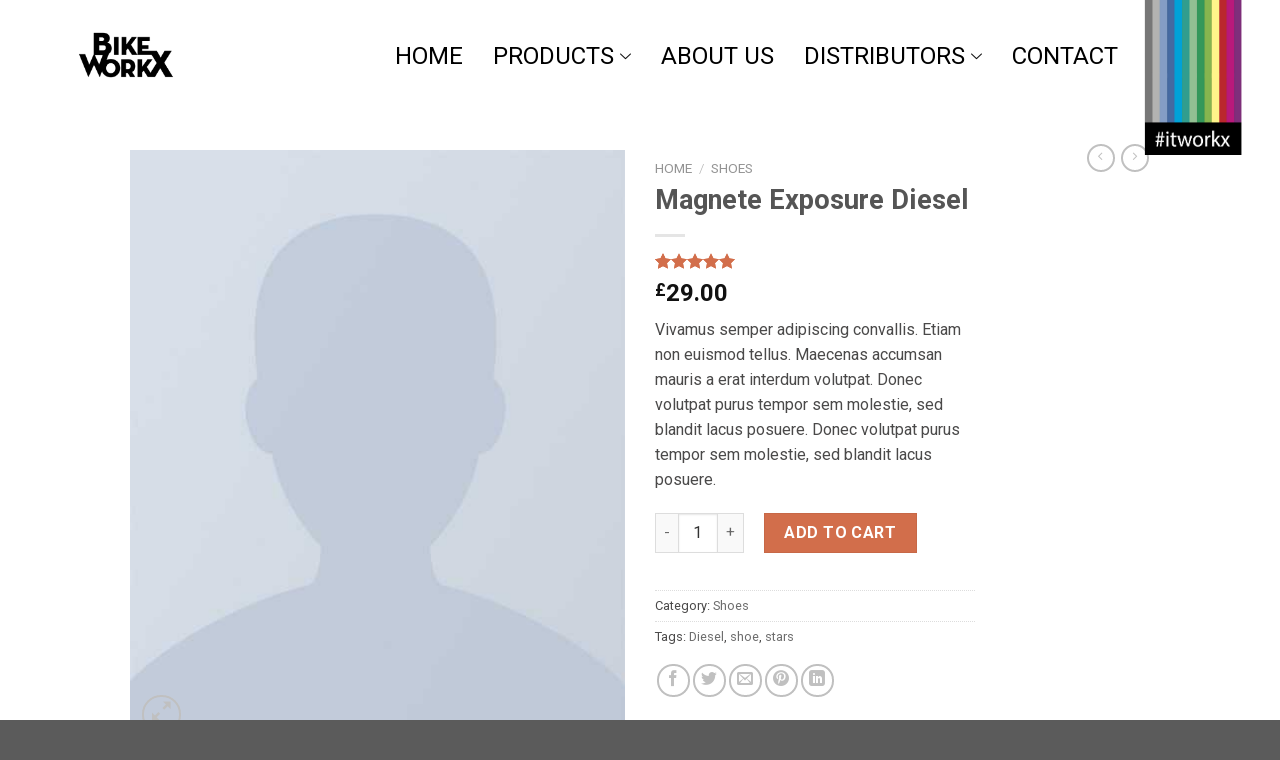

--- FILE ---
content_type: text/html; charset=UTF-8
request_url: https://bikeworkx.eu/product/magnete-exposure-diesel/
body_size: 20838
content:
<!DOCTYPE html>
<html lang="en-AU">
<head>
	<meta charset="UTF-8" />
	<meta name="viewport" content="width=device-width, initial-scale=1" />
	<link rel="profile" href="http://gmpg.org/xfn/11" />
	<link rel="pingback" href="https://bikeworkx.eu/xmlrpc.php" />
	<script>(function(html){html.className = html.className.replace(/\bno-js\b/,'js')})(document.documentElement);</script>
<meta name='robots' content='index, follow, max-image-preview:large, max-snippet:-1, max-video-preview:-1' />
<meta name="viewport" content="width=device-width, initial-scale=1, maximum-scale=1" />
	<!-- This site is optimized with the Yoast SEO plugin v19.9 - https://yoast.com/wordpress/plugins/seo/ -->
	<title>Magnete Exposure Diesel - BIKEWORKX</title>
	<link rel="canonical" href="https://bikeworkx.eu/product/magnete-exposure-diesel/" />
	<meta property="og:locale" content="en_US" />
	<meta property="og:type" content="article" />
	<meta property="og:title" content="Magnete Exposure Diesel - BIKEWORKX" />
	<meta property="og:description" content="Vivamus semper adipiscing convallis. Etiam non euismod tellus. Maecenas accumsan mauris a erat interdum volutpat. Donec volutpat purus tempor sem molestie, sed blandit lacus posuere. Donec volutpat purus tempor sem molestie, sed blandit lacus posuere" />
	<meta property="og:url" content="https://bikeworkx.eu/product/magnete-exposure-diesel/" />
	<meta property="og:site_name" content="BIKEWORKX" />
	<meta property="og:image" content="https://bikeworkx.eu/wp-content/uploads/2016/08/dummy-prod-1.jpg" />
	<meta property="og:image:width" content="500" />
	<meta property="og:image:height" content="600" />
	<meta property="og:image:type" content="image/jpeg" />
	<meta name="twitter:card" content="summary_large_image" />
	<script type="application/ld+json" class="yoast-schema-graph">{"@context":"https://schema.org","@graph":[{"@type":"WebPage","@id":"https://bikeworkx.eu/product/magnete-exposure-diesel/","url":"https://bikeworkx.eu/product/magnete-exposure-diesel/","name":"Magnete Exposure Diesel - BIKEWORKX","isPartOf":{"@id":"https://bikeworkx.eu/#website"},"primaryImageOfPage":{"@id":"https://bikeworkx.eu/product/magnete-exposure-diesel/#primaryimage"},"image":{"@id":"https://bikeworkx.eu/product/magnete-exposure-diesel/#primaryimage"},"thumbnailUrl":"https://bikeworkx.eu/wp-content/uploads/2016/08/dummy-prod-1.jpg","datePublished":"2013-08-09T22:15:31+00:00","dateModified":"2013-08-09T22:15:31+00:00","breadcrumb":{"@id":"https://bikeworkx.eu/product/magnete-exposure-diesel/#breadcrumb"},"inLanguage":"en-AU","potentialAction":[{"@type":"ReadAction","target":["https://bikeworkx.eu/product/magnete-exposure-diesel/"]}]},{"@type":"ImageObject","inLanguage":"en-AU","@id":"https://bikeworkx.eu/product/magnete-exposure-diesel/#primaryimage","url":"https://bikeworkx.eu/wp-content/uploads/2016/08/dummy-prod-1.jpg","contentUrl":"https://bikeworkx.eu/wp-content/uploads/2016/08/dummy-prod-1.jpg","width":500,"height":600},{"@type":"BreadcrumbList","@id":"https://bikeworkx.eu/product/magnete-exposure-diesel/#breadcrumb","itemListElement":[{"@type":"ListItem","position":1,"name":"Home","item":"https://bikeworkx.eu/"},{"@type":"ListItem","position":2,"name":"Shop","item":"https://bikeworkx.eu/shop/"},{"@type":"ListItem","position":3,"name":"Magnete Exposure Diesel"}]},{"@type":"WebSite","@id":"https://bikeworkx.eu/#website","url":"https://bikeworkx.eu/","name":"BIKEWORKX","description":"Bicycle Care Products","potentialAction":[{"@type":"SearchAction","target":{"@type":"EntryPoint","urlTemplate":"https://bikeworkx.eu/?s={search_term_string}"},"query-input":"required name=search_term_string"}],"inLanguage":"en-AU"}]}</script>
	<!-- / Yoast SEO plugin. -->


<link rel='dns-prefetch' href='//fonts.googleapis.com' />
<link rel="alternate" type="application/rss+xml" title="BIKEWORKX &raquo; Feed" href="https://bikeworkx.eu/feed/" />
<link rel="alternate" type="application/rss+xml" title="BIKEWORKX &raquo; Comments Feed" href="https://bikeworkx.eu/comments/feed/" />
<link rel="alternate" type="application/rss+xml" title="BIKEWORKX &raquo; Magnete Exposure Diesel Comments Feed" href="https://bikeworkx.eu/product/magnete-exposure-diesel/feed/" />
<script type="text/javascript">
/* <![CDATA[ */
window._wpemojiSettings = {"baseUrl":"https:\/\/s.w.org\/images\/core\/emoji\/14.0.0\/72x72\/","ext":".png","svgUrl":"https:\/\/s.w.org\/images\/core\/emoji\/14.0.0\/svg\/","svgExt":".svg","source":{"concatemoji":"https:\/\/bikeworkx.eu\/wp-includes\/js\/wp-emoji-release.min.js?ver=6.4.3"}};
/*! This file is auto-generated */
!function(i,n){var o,s,e;function c(e){try{var t={supportTests:e,timestamp:(new Date).valueOf()};sessionStorage.setItem(o,JSON.stringify(t))}catch(e){}}function p(e,t,n){e.clearRect(0,0,e.canvas.width,e.canvas.height),e.fillText(t,0,0);var t=new Uint32Array(e.getImageData(0,0,e.canvas.width,e.canvas.height).data),r=(e.clearRect(0,0,e.canvas.width,e.canvas.height),e.fillText(n,0,0),new Uint32Array(e.getImageData(0,0,e.canvas.width,e.canvas.height).data));return t.every(function(e,t){return e===r[t]})}function u(e,t,n){switch(t){case"flag":return n(e,"\ud83c\udff3\ufe0f\u200d\u26a7\ufe0f","\ud83c\udff3\ufe0f\u200b\u26a7\ufe0f")?!1:!n(e,"\ud83c\uddfa\ud83c\uddf3","\ud83c\uddfa\u200b\ud83c\uddf3")&&!n(e,"\ud83c\udff4\udb40\udc67\udb40\udc62\udb40\udc65\udb40\udc6e\udb40\udc67\udb40\udc7f","\ud83c\udff4\u200b\udb40\udc67\u200b\udb40\udc62\u200b\udb40\udc65\u200b\udb40\udc6e\u200b\udb40\udc67\u200b\udb40\udc7f");case"emoji":return!n(e,"\ud83e\udef1\ud83c\udffb\u200d\ud83e\udef2\ud83c\udfff","\ud83e\udef1\ud83c\udffb\u200b\ud83e\udef2\ud83c\udfff")}return!1}function f(e,t,n){var r="undefined"!=typeof WorkerGlobalScope&&self instanceof WorkerGlobalScope?new OffscreenCanvas(300,150):i.createElement("canvas"),a=r.getContext("2d",{willReadFrequently:!0}),o=(a.textBaseline="top",a.font="600 32px Arial",{});return e.forEach(function(e){o[e]=t(a,e,n)}),o}function t(e){var t=i.createElement("script");t.src=e,t.defer=!0,i.head.appendChild(t)}"undefined"!=typeof Promise&&(o="wpEmojiSettingsSupports",s=["flag","emoji"],n.supports={everything:!0,everythingExceptFlag:!0},e=new Promise(function(e){i.addEventListener("DOMContentLoaded",e,{once:!0})}),new Promise(function(t){var n=function(){try{var e=JSON.parse(sessionStorage.getItem(o));if("object"==typeof e&&"number"==typeof e.timestamp&&(new Date).valueOf()<e.timestamp+604800&&"object"==typeof e.supportTests)return e.supportTests}catch(e){}return null}();if(!n){if("undefined"!=typeof Worker&&"undefined"!=typeof OffscreenCanvas&&"undefined"!=typeof URL&&URL.createObjectURL&&"undefined"!=typeof Blob)try{var e="postMessage("+f.toString()+"("+[JSON.stringify(s),u.toString(),p.toString()].join(",")+"));",r=new Blob([e],{type:"text/javascript"}),a=new Worker(URL.createObjectURL(r),{name:"wpTestEmojiSupports"});return void(a.onmessage=function(e){c(n=e.data),a.terminate(),t(n)})}catch(e){}c(n=f(s,u,p))}t(n)}).then(function(e){for(var t in e)n.supports[t]=e[t],n.supports.everything=n.supports.everything&&n.supports[t],"flag"!==t&&(n.supports.everythingExceptFlag=n.supports.everythingExceptFlag&&n.supports[t]);n.supports.everythingExceptFlag=n.supports.everythingExceptFlag&&!n.supports.flag,n.DOMReady=!1,n.readyCallback=function(){n.DOMReady=!0}}).then(function(){return e}).then(function(){var e;n.supports.everything||(n.readyCallback(),(e=n.source||{}).concatemoji?t(e.concatemoji):e.wpemoji&&e.twemoji&&(t(e.twemoji),t(e.wpemoji)))}))}((window,document),window._wpemojiSettings);
/* ]]> */
</script>
<link rel='stylesheet' id='elementor-frontend-css' href='https://bikeworkx.eu/wp-content/plugins/elementor/assets/css/frontend.min.css?ver=3.20.0' type='text/css' media='all' />
<link rel='stylesheet' id='elementor-post-518-css' href='https://bikeworkx.eu/wp-content/uploads/elementor/css/post-518.css?ver=1675621267' type='text/css' media='all' />
<link rel='stylesheet' id='sbi_styles-css' href='https://bikeworkx.eu/wp-content/plugins/instagram-feed/css/sbi-styles.min.css?ver=6.0.6' type='text/css' media='all' />
<style id='wp-emoji-styles-inline-css' type='text/css'>

	img.wp-smiley, img.emoji {
		display: inline !important;
		border: none !important;
		box-shadow: none !important;
		height: 1em !important;
		width: 1em !important;
		margin: 0 0.07em !important;
		vertical-align: -0.1em !important;
		background: none !important;
		padding: 0 !important;
	}
</style>
<link rel='stylesheet' id='wp-block-library-css' href='https://bikeworkx.eu/wp-includes/css/dist/block-library/style.min.css?ver=6.4.3' type='text/css' media='all' />
<link rel='stylesheet' id='wc-blocks-vendors-style-css' href='https://bikeworkx.eu/wp-content/plugins/woocommerce/packages/woocommerce-blocks/build/wc-blocks-vendors-style.css?ver=8.7.5' type='text/css' media='all' />
<link rel='stylesheet' id='wc-blocks-style-css' href='https://bikeworkx.eu/wp-content/plugins/woocommerce/packages/woocommerce-blocks/build/wc-blocks-style.css?ver=8.7.5' type='text/css' media='all' />
<style id='classic-theme-styles-inline-css' type='text/css'>
/*! This file is auto-generated */
.wp-block-button__link{color:#fff;background-color:#32373c;border-radius:9999px;box-shadow:none;text-decoration:none;padding:calc(.667em + 2px) calc(1.333em + 2px);font-size:1.125em}.wp-block-file__button{background:#32373c;color:#fff;text-decoration:none}
</style>
<style id='global-styles-inline-css' type='text/css'>
body{--wp--preset--color--black: #000000;--wp--preset--color--cyan-bluish-gray: #abb8c3;--wp--preset--color--white: #ffffff;--wp--preset--color--pale-pink: #f78da7;--wp--preset--color--vivid-red: #cf2e2e;--wp--preset--color--luminous-vivid-orange: #ff6900;--wp--preset--color--luminous-vivid-amber: #fcb900;--wp--preset--color--light-green-cyan: #7bdcb5;--wp--preset--color--vivid-green-cyan: #00d084;--wp--preset--color--pale-cyan-blue: #8ed1fc;--wp--preset--color--vivid-cyan-blue: #0693e3;--wp--preset--color--vivid-purple: #9b51e0;--wp--preset--gradient--vivid-cyan-blue-to-vivid-purple: linear-gradient(135deg,rgba(6,147,227,1) 0%,rgb(155,81,224) 100%);--wp--preset--gradient--light-green-cyan-to-vivid-green-cyan: linear-gradient(135deg,rgb(122,220,180) 0%,rgb(0,208,130) 100%);--wp--preset--gradient--luminous-vivid-amber-to-luminous-vivid-orange: linear-gradient(135deg,rgba(252,185,0,1) 0%,rgba(255,105,0,1) 100%);--wp--preset--gradient--luminous-vivid-orange-to-vivid-red: linear-gradient(135deg,rgba(255,105,0,1) 0%,rgb(207,46,46) 100%);--wp--preset--gradient--very-light-gray-to-cyan-bluish-gray: linear-gradient(135deg,rgb(238,238,238) 0%,rgb(169,184,195) 100%);--wp--preset--gradient--cool-to-warm-spectrum: linear-gradient(135deg,rgb(74,234,220) 0%,rgb(151,120,209) 20%,rgb(207,42,186) 40%,rgb(238,44,130) 60%,rgb(251,105,98) 80%,rgb(254,248,76) 100%);--wp--preset--gradient--blush-light-purple: linear-gradient(135deg,rgb(255,206,236) 0%,rgb(152,150,240) 100%);--wp--preset--gradient--blush-bordeaux: linear-gradient(135deg,rgb(254,205,165) 0%,rgb(254,45,45) 50%,rgb(107,0,62) 100%);--wp--preset--gradient--luminous-dusk: linear-gradient(135deg,rgb(255,203,112) 0%,rgb(199,81,192) 50%,rgb(65,88,208) 100%);--wp--preset--gradient--pale-ocean: linear-gradient(135deg,rgb(255,245,203) 0%,rgb(182,227,212) 50%,rgb(51,167,181) 100%);--wp--preset--gradient--electric-grass: linear-gradient(135deg,rgb(202,248,128) 0%,rgb(113,206,126) 100%);--wp--preset--gradient--midnight: linear-gradient(135deg,rgb(2,3,129) 0%,rgb(40,116,252) 100%);--wp--preset--font-size--small: 13px;--wp--preset--font-size--medium: 20px;--wp--preset--font-size--large: 36px;--wp--preset--font-size--x-large: 42px;--wp--preset--spacing--20: 0.44rem;--wp--preset--spacing--30: 0.67rem;--wp--preset--spacing--40: 1rem;--wp--preset--spacing--50: 1.5rem;--wp--preset--spacing--60: 2.25rem;--wp--preset--spacing--70: 3.38rem;--wp--preset--spacing--80: 5.06rem;--wp--preset--shadow--natural: 6px 6px 9px rgba(0, 0, 0, 0.2);--wp--preset--shadow--deep: 12px 12px 50px rgba(0, 0, 0, 0.4);--wp--preset--shadow--sharp: 6px 6px 0px rgba(0, 0, 0, 0.2);--wp--preset--shadow--outlined: 6px 6px 0px -3px rgba(255, 255, 255, 1), 6px 6px rgba(0, 0, 0, 1);--wp--preset--shadow--crisp: 6px 6px 0px rgba(0, 0, 0, 1);}:where(.is-layout-flex){gap: 0.5em;}:where(.is-layout-grid){gap: 0.5em;}body .is-layout-flow > .alignleft{float: left;margin-inline-start: 0;margin-inline-end: 2em;}body .is-layout-flow > .alignright{float: right;margin-inline-start: 2em;margin-inline-end: 0;}body .is-layout-flow > .aligncenter{margin-left: auto !important;margin-right: auto !important;}body .is-layout-constrained > .alignleft{float: left;margin-inline-start: 0;margin-inline-end: 2em;}body .is-layout-constrained > .alignright{float: right;margin-inline-start: 2em;margin-inline-end: 0;}body .is-layout-constrained > .aligncenter{margin-left: auto !important;margin-right: auto !important;}body .is-layout-constrained > :where(:not(.alignleft):not(.alignright):not(.alignfull)){max-width: var(--wp--style--global--content-size);margin-left: auto !important;margin-right: auto !important;}body .is-layout-constrained > .alignwide{max-width: var(--wp--style--global--wide-size);}body .is-layout-flex{display: flex;}body .is-layout-flex{flex-wrap: wrap;align-items: center;}body .is-layout-flex > *{margin: 0;}body .is-layout-grid{display: grid;}body .is-layout-grid > *{margin: 0;}:where(.wp-block-columns.is-layout-flex){gap: 2em;}:where(.wp-block-columns.is-layout-grid){gap: 2em;}:where(.wp-block-post-template.is-layout-flex){gap: 1.25em;}:where(.wp-block-post-template.is-layout-grid){gap: 1.25em;}.has-black-color{color: var(--wp--preset--color--black) !important;}.has-cyan-bluish-gray-color{color: var(--wp--preset--color--cyan-bluish-gray) !important;}.has-white-color{color: var(--wp--preset--color--white) !important;}.has-pale-pink-color{color: var(--wp--preset--color--pale-pink) !important;}.has-vivid-red-color{color: var(--wp--preset--color--vivid-red) !important;}.has-luminous-vivid-orange-color{color: var(--wp--preset--color--luminous-vivid-orange) !important;}.has-luminous-vivid-amber-color{color: var(--wp--preset--color--luminous-vivid-amber) !important;}.has-light-green-cyan-color{color: var(--wp--preset--color--light-green-cyan) !important;}.has-vivid-green-cyan-color{color: var(--wp--preset--color--vivid-green-cyan) !important;}.has-pale-cyan-blue-color{color: var(--wp--preset--color--pale-cyan-blue) !important;}.has-vivid-cyan-blue-color{color: var(--wp--preset--color--vivid-cyan-blue) !important;}.has-vivid-purple-color{color: var(--wp--preset--color--vivid-purple) !important;}.has-black-background-color{background-color: var(--wp--preset--color--black) !important;}.has-cyan-bluish-gray-background-color{background-color: var(--wp--preset--color--cyan-bluish-gray) !important;}.has-white-background-color{background-color: var(--wp--preset--color--white) !important;}.has-pale-pink-background-color{background-color: var(--wp--preset--color--pale-pink) !important;}.has-vivid-red-background-color{background-color: var(--wp--preset--color--vivid-red) !important;}.has-luminous-vivid-orange-background-color{background-color: var(--wp--preset--color--luminous-vivid-orange) !important;}.has-luminous-vivid-amber-background-color{background-color: var(--wp--preset--color--luminous-vivid-amber) !important;}.has-light-green-cyan-background-color{background-color: var(--wp--preset--color--light-green-cyan) !important;}.has-vivid-green-cyan-background-color{background-color: var(--wp--preset--color--vivid-green-cyan) !important;}.has-pale-cyan-blue-background-color{background-color: var(--wp--preset--color--pale-cyan-blue) !important;}.has-vivid-cyan-blue-background-color{background-color: var(--wp--preset--color--vivid-cyan-blue) !important;}.has-vivid-purple-background-color{background-color: var(--wp--preset--color--vivid-purple) !important;}.has-black-border-color{border-color: var(--wp--preset--color--black) !important;}.has-cyan-bluish-gray-border-color{border-color: var(--wp--preset--color--cyan-bluish-gray) !important;}.has-white-border-color{border-color: var(--wp--preset--color--white) !important;}.has-pale-pink-border-color{border-color: var(--wp--preset--color--pale-pink) !important;}.has-vivid-red-border-color{border-color: var(--wp--preset--color--vivid-red) !important;}.has-luminous-vivid-orange-border-color{border-color: var(--wp--preset--color--luminous-vivid-orange) !important;}.has-luminous-vivid-amber-border-color{border-color: var(--wp--preset--color--luminous-vivid-amber) !important;}.has-light-green-cyan-border-color{border-color: var(--wp--preset--color--light-green-cyan) !important;}.has-vivid-green-cyan-border-color{border-color: var(--wp--preset--color--vivid-green-cyan) !important;}.has-pale-cyan-blue-border-color{border-color: var(--wp--preset--color--pale-cyan-blue) !important;}.has-vivid-cyan-blue-border-color{border-color: var(--wp--preset--color--vivid-cyan-blue) !important;}.has-vivid-purple-border-color{border-color: var(--wp--preset--color--vivid-purple) !important;}.has-vivid-cyan-blue-to-vivid-purple-gradient-background{background: var(--wp--preset--gradient--vivid-cyan-blue-to-vivid-purple) !important;}.has-light-green-cyan-to-vivid-green-cyan-gradient-background{background: var(--wp--preset--gradient--light-green-cyan-to-vivid-green-cyan) !important;}.has-luminous-vivid-amber-to-luminous-vivid-orange-gradient-background{background: var(--wp--preset--gradient--luminous-vivid-amber-to-luminous-vivid-orange) !important;}.has-luminous-vivid-orange-to-vivid-red-gradient-background{background: var(--wp--preset--gradient--luminous-vivid-orange-to-vivid-red) !important;}.has-very-light-gray-to-cyan-bluish-gray-gradient-background{background: var(--wp--preset--gradient--very-light-gray-to-cyan-bluish-gray) !important;}.has-cool-to-warm-spectrum-gradient-background{background: var(--wp--preset--gradient--cool-to-warm-spectrum) !important;}.has-blush-light-purple-gradient-background{background: var(--wp--preset--gradient--blush-light-purple) !important;}.has-blush-bordeaux-gradient-background{background: var(--wp--preset--gradient--blush-bordeaux) !important;}.has-luminous-dusk-gradient-background{background: var(--wp--preset--gradient--luminous-dusk) !important;}.has-pale-ocean-gradient-background{background: var(--wp--preset--gradient--pale-ocean) !important;}.has-electric-grass-gradient-background{background: var(--wp--preset--gradient--electric-grass) !important;}.has-midnight-gradient-background{background: var(--wp--preset--gradient--midnight) !important;}.has-small-font-size{font-size: var(--wp--preset--font-size--small) !important;}.has-medium-font-size{font-size: var(--wp--preset--font-size--medium) !important;}.has-large-font-size{font-size: var(--wp--preset--font-size--large) !important;}.has-x-large-font-size{font-size: var(--wp--preset--font-size--x-large) !important;}
.wp-block-navigation a:where(:not(.wp-element-button)){color: inherit;}
:where(.wp-block-post-template.is-layout-flex){gap: 1.25em;}:where(.wp-block-post-template.is-layout-grid){gap: 1.25em;}
:where(.wp-block-columns.is-layout-flex){gap: 2em;}:where(.wp-block-columns.is-layout-grid){gap: 2em;}
.wp-block-pullquote{font-size: 1.5em;line-height: 1.6;}
</style>
<link rel='stylesheet' id='contact-form-7-css' href='https://bikeworkx.eu/wp-content/plugins/contact-form-7/includes/css/styles.css?ver=5.4.2' type='text/css' media='all' />
<link rel='stylesheet' id='photoswipe-css' href='https://bikeworkx.eu/wp-content/plugins/woocommerce/assets/css/photoswipe/photoswipe.min.css?ver=7.1.0' type='text/css' media='all' />
<link rel='stylesheet' id='photoswipe-default-skin-css' href='https://bikeworkx.eu/wp-content/plugins/woocommerce/assets/css/photoswipe/default-skin/default-skin.min.css?ver=7.1.0' type='text/css' media='all' />
<style id='woocommerce-inline-inline-css' type='text/css'>
.woocommerce form .form-row .required { visibility: visible; }
</style>
<link rel='stylesheet' id='hfe-style-css' href='https://bikeworkx.eu/wp-content/plugins/header-footer-elementor/assets/css/header-footer-elementor.css?ver=1.6.26' type='text/css' media='all' />
<link rel='stylesheet' id='elementor-icons-css' href='https://bikeworkx.eu/wp-content/plugins/elementor/assets/lib/eicons/css/elementor-icons.min.css?ver=5.29.0' type='text/css' media='all' />
<link rel='stylesheet' id='swiper-css' href='https://bikeworkx.eu/wp-content/plugins/elementor/assets/lib/swiper/v8/css/swiper.min.css?ver=8.4.5' type='text/css' media='all' />
<link rel='stylesheet' id='elementor-post-407-css' href='https://bikeworkx.eu/wp-content/uploads/elementor/css/post-407.css?ver=1667563740' type='text/css' media='all' />
<link rel='stylesheet' id='elementor-global-css' href='https://bikeworkx.eu/wp-content/uploads/elementor/css/global.css?ver=1667563740' type='text/css' media='all' />
<link rel='stylesheet' id='elementor-post-1240-css' href='https://bikeworkx.eu/wp-content/uploads/elementor/css/post-1240.css?ver=1692701914' type='text/css' media='all' />
<link rel='stylesheet' id='flatsome-icons-css' href='https://bikeworkx.eu/wp-content/themes/flatsome/assets/css/fl-icons.css?ver=3.12' type='text/css' media='all' />
<link rel='stylesheet' id='elementor-icons-ekiticons-css' href='https://bikeworkx.eu/wp-content/plugins/elementskit-lite/modules/elementskit-icon-pack/assets/css/ekiticons.css?ver=3.0.5' type='text/css' media='all' />
<link rel='stylesheet' id='font-awesome-css' href='https://bikeworkx.eu/wp-content/plugins/elementor/assets/lib/font-awesome/css/font-awesome.min.css?ver=4.7.0' type='text/css' media='all' />
<link rel='stylesheet' id='popupaoc-public-style-css' href='https://bikeworkx.eu/wp-content/plugins/popup-anything-on-click/assets/css/popupaoc-public.css?ver=2.2' type='text/css' media='all' />
<link rel='stylesheet' id='ekit-widget-styles-css' href='https://bikeworkx.eu/wp-content/plugins/elementskit-lite/widgets/init/assets/css/widget-styles.css?ver=3.0.5' type='text/css' media='all' />
<link rel='stylesheet' id='ekit-responsive-css' href='https://bikeworkx.eu/wp-content/plugins/elementskit-lite/widgets/init/assets/css/responsive.css?ver=3.0.5' type='text/css' media='all' />
<link rel='stylesheet' id='flatsome-main-css' href='https://bikeworkx.eu/wp-content/themes/flatsome/assets/css/flatsome.css?ver=3.13.2' type='text/css' media='all' />
<link rel='stylesheet' id='flatsome-shop-css' href='https://bikeworkx.eu/wp-content/themes/flatsome/assets/css/flatsome-shop.css?ver=3.13.2' type='text/css' media='all' />
<link rel='stylesheet' id='flatsome-style-css' href='https://bikeworkx.eu/wp-content/themes/flatsome/style.css?ver=3.13.2' type='text/css' media='all' />
<link rel='stylesheet' id='flatsome-googlefonts-css' href='//fonts.googleapis.com/css?family=Roboto%3Aregular%2C700%2Cregular%2C700%2Cregular&#038;display=swap&#038;ver=3.9' type='text/css' media='all' />
<link rel='stylesheet' id='google-fonts-1-css' href='https://fonts.googleapis.com/css?family=Roboto%3A100%2C100italic%2C200%2C200italic%2C300%2C300italic%2C400%2C400italic%2C500%2C500italic%2C600%2C600italic%2C700%2C700italic%2C800%2C800italic%2C900%2C900italic%7CRoboto+Slab%3A100%2C100italic%2C200%2C200italic%2C300%2C300italic%2C400%2C400italic%2C500%2C500italic%2C600%2C600italic%2C700%2C700italic%2C800%2C800italic%2C900%2C900italic&#038;display=auto&#038;ver=6.4.3' type='text/css' media='all' />
<link rel="preconnect" href="https://fonts.gstatic.com/" crossorigin><script type="text/javascript">
            window._nslDOMReady = function (callback) {
                if ( document.readyState === "complete" || document.readyState === "interactive" ) {
                    callback();
                } else {
                    document.addEventListener( "DOMContentLoaded", callback );
                }
            };
            </script><script type="text/javascript" src="https://bikeworkx.eu/wp-includes/js/jquery/jquery.min.js?ver=3.7.1" id="jquery-core-js"></script>
<script type="text/javascript" src="https://bikeworkx.eu/wp-includes/js/jquery/jquery-migrate.min.js?ver=3.4.1" id="jquery-migrate-js"></script>
<script type="text/javascript" src="https://bikeworkx.eu/wp-content/plugins/sticky-menu-or-anything-on-scroll/assets/js/jq-sticky-anything.min.js?ver=2.1.1" id="stickyAnythingLib-js"></script>
<link rel="https://api.w.org/" href="https://bikeworkx.eu/wp-json/" /><link rel="alternate" type="application/json" href="https://bikeworkx.eu/wp-json/wp/v2/product/188" /><link rel="EditURI" type="application/rsd+xml" title="RSD" href="https://bikeworkx.eu/xmlrpc.php?rsd" />
<meta name="generator" content="WordPress 6.4.3" />
<meta name="generator" content="WooCommerce 7.1.0" />
<link rel='shortlink' href='https://bikeworkx.eu/?p=188' />
<link rel="alternate" type="application/json+oembed" href="https://bikeworkx.eu/wp-json/oembed/1.0/embed?url=https%3A%2F%2Fbikeworkx.eu%2Fproduct%2Fmagnete-exposure-diesel%2F" />
<link rel="alternate" type="text/xml+oembed" href="https://bikeworkx.eu/wp-json/oembed/1.0/embed?url=https%3A%2F%2Fbikeworkx.eu%2Fproduct%2Fmagnete-exposure-diesel%2F&#038;format=xml" />
<style>.bg{opacity: 0; transition: opacity 1s; -webkit-transition: opacity 1s;} .bg-loaded{opacity: 1;}</style><!--[if IE]><link rel="stylesheet" type="text/css" href="https://bikeworkx.eu/wp-content/themes/flatsome/assets/css/ie-fallback.css"><script src="//cdnjs.cloudflare.com/ajax/libs/html5shiv/3.6.1/html5shiv.js"></script><script>var head = document.getElementsByTagName('head')[0],style = document.createElement('style');style.type = 'text/css';style.styleSheet.cssText = ':before,:after{content:none !important';head.appendChild(style);setTimeout(function(){head.removeChild(style);}, 0);</script><script src="https://bikeworkx.eu/wp-content/themes/flatsome/assets/libs/ie-flexibility.js"></script><![endif]-->	<noscript><style>.woocommerce-product-gallery{ opacity: 1 !important; }</style></noscript>
	<meta name="generator" content="Elementor 3.20.0; features: e_optimized_assets_loading, additional_custom_breakpoints, block_editor_assets_optimize, e_image_loading_optimization; settings: css_print_method-external, google_font-enabled, font_display-auto">
<link rel="icon" href="https://bikeworkx.eu/wp-content/uploads/2021/03/cropped-favicon-32x32.png" sizes="32x32" />
<link rel="icon" href="https://bikeworkx.eu/wp-content/uploads/2021/03/cropped-favicon-192x192.png" sizes="192x192" />
<link rel="apple-touch-icon" href="https://bikeworkx.eu/wp-content/uploads/2021/03/cropped-favicon-180x180.png" />
<meta name="msapplication-TileImage" content="https://bikeworkx.eu/wp-content/uploads/2021/03/cropped-favicon-270x270.png" />
<style id="custom-css" type="text/css">:root {--primary-color: #282828;}.full-width .ubermenu-nav, .container, .row{max-width: 1050px}.row.row-collapse{max-width: 1020px}.row.row-small{max-width: 1042.5px}.row.row-large{max-width: 1080px}.sticky-add-to-cart--active, #wrapper,#main,#main.dark{background-color: #ffffff}.header-main{height: 109px}#logo img{max-height: 109px}#logo{width:162px;}.header-bottom{min-height: 10px}.header-top{min-height: 30px}.transparent .header-main{height: 277px}.transparent #logo img{max-height: 277px}.has-transparent + .page-title:first-of-type,.has-transparent + #main > .page-title,.has-transparent + #main > div > .page-title,.has-transparent + #main .page-header-wrapper:first-of-type .page-title{padding-top: 277px;}.header.show-on-scroll,.stuck .header-main{height:70px!important}.stuck #logo img{max-height: 70px!important}.search-form{ width: 59%;}.header-bg-color, .header-wrapper {background-color: rgba(255,255,255,0.84)}.header-bottom {background-color: #f1f1f1}.header-main .nav > li > a{line-height: 16px }.stuck .header-main .nav > li > a{line-height: 50px }@media (max-width: 549px) {.header-main{height: 70px}#logo img{max-height: 70px}}/* Color */.accordion-title.active, .has-icon-bg .icon .icon-inner,.logo a, .primary.is-underline, .primary.is-link, .badge-outline .badge-inner, .nav-outline > li.active> a,.nav-outline >li.active > a, .cart-icon strong,[data-color='primary'], .is-outline.primary{color: #282828;}/* Color !important */[data-text-color="primary"]{color: #282828!important;}/* Background Color */[data-text-bg="primary"]{background-color: #282828;}/* Background */.scroll-to-bullets a,.featured-title, .label-new.menu-item > a:after, .nav-pagination > li > .current,.nav-pagination > li > span:hover,.nav-pagination > li > a:hover,.has-hover:hover .badge-outline .badge-inner,button[type="submit"], .button.wc-forward:not(.checkout):not(.checkout-button), .button.submit-button, .button.primary:not(.is-outline),.featured-table .title,.is-outline:hover, .has-icon:hover .icon-label,.nav-dropdown-bold .nav-column li > a:hover, .nav-dropdown.nav-dropdown-bold > li > a:hover, .nav-dropdown-bold.dark .nav-column li > a:hover, .nav-dropdown.nav-dropdown-bold.dark > li > a:hover, .is-outline:hover, .tagcloud a:hover,.grid-tools a, input[type='submit']:not(.is-form), .box-badge:hover .box-text, input.button.alt,.nav-box > li > a:hover,.nav-box > li.active > a,.nav-pills > li.active > a ,.current-dropdown .cart-icon strong, .cart-icon:hover strong, .nav-line-bottom > li > a:before, .nav-line-grow > li > a:before, .nav-line > li > a:before,.banner, .header-top, .slider-nav-circle .flickity-prev-next-button:hover svg, .slider-nav-circle .flickity-prev-next-button:hover .arrow, .primary.is-outline:hover, .button.primary:not(.is-outline), input[type='submit'].primary, input[type='submit'].primary, input[type='reset'].button, input[type='button'].primary, .badge-inner{background-color: #282828;}/* Border */.nav-vertical.nav-tabs > li.active > a,.scroll-to-bullets a.active,.nav-pagination > li > .current,.nav-pagination > li > span:hover,.nav-pagination > li > a:hover,.has-hover:hover .badge-outline .badge-inner,.accordion-title.active,.featured-table,.is-outline:hover, .tagcloud a:hover,blockquote, .has-border, .cart-icon strong:after,.cart-icon strong,.blockUI:before, .processing:before,.loading-spin, .slider-nav-circle .flickity-prev-next-button:hover svg, .slider-nav-circle .flickity-prev-next-button:hover .arrow, .primary.is-outline:hover{border-color: #282828}.nav-tabs > li.active > a{border-top-color: #282828}.widget_shopping_cart_content .blockUI.blockOverlay:before { border-left-color: #282828 }.woocommerce-checkout-review-order .blockUI.blockOverlay:before { border-left-color: #282828 }/* Fill */.slider .flickity-prev-next-button:hover svg,.slider .flickity-prev-next-button:hover .arrow{fill: #282828;}body{font-size: 100%;}@media screen and (max-width: 549px){body{font-size: 100%;}}body{font-family:"Roboto", sans-serif}body{font-weight: 0}body{color: #4a4949}.nav > li > a {font-family:"Roboto", sans-serif;}.mobile-sidebar-levels-2 .nav > li > ul > li > a {font-family:"Roboto", sans-serif;}.nav > li > a {font-weight: 700;}.mobile-sidebar-levels-2 .nav > li > ul > li > a {font-weight: 700;}h1,h2,h3,h4,h5,h6,.heading-font, .off-canvas-center .nav-sidebar.nav-vertical > li > a{font-family: "Roboto", sans-serif;}h1,h2,h3,h4,h5,h6,.heading-font,.banner h1,.banner h2{font-weight: 700;}.alt-font{font-family: "Roboto", sans-serif;}.alt-font{font-weight: 0!important;}a{color: #6d6d6d;}a:hover{color: #aaaaaa;}.tagcloud a:hover{border-color: #aaaaaa;background-color: #aaaaaa;}.widget a{color: #424242;}.widget a:hover{color: #8c8c8c;}.widget .tagcloud a:hover{border-color: #8c8c8c; background-color: #8c8c8c;}.shop-page-title.featured-title .title-bg{ background-image: url(https://bikeworkx.eu/wp-content/uploads/2016/08/dummy-prod-1.jpg)!important;}@media screen and (min-width: 550px){.products .box-vertical .box-image{min-width: 300px!important;width: 300px!important;}}.label-new.menu-item > a:after{content:"New";}.label-hot.menu-item > a:after{content:"Hot";}.label-sale.menu-item > a:after{content:"Sale";}.label-popular.menu-item > a:after{content:"Popular";}</style>		<style type="text/css" id="wp-custom-css">
			body{
  background-color: white !important;
}

 
 .wpcf7 {
     background: #A3A3A3;
     border: 10px solid #494949;
	 		width: 700px;
     padding: 20px 20px 0px 50px !important;
	   font-family: roboto !important;
		 
 }

.wpcf7-form p { color: black !important;}


.wpcf7 input[type="submit"] {
     color: black;
     font-size: 18px;
     font-weight: 400;
     padding: 15px 25px px 25px;
     border: none;
     border-radius: 5px;
     width: auto;
     text-transform: uppercase;
     letter-spacing: 3px;
 }
 .wpcf7 input:hover[type="submit"] {
     background: lightgrey;
     transition: all 0.4s ease 0s;
 }
 .wpcf7 input:active[type="submit"] {
     background: #000000;
 }

@media only screen and (max-width: 768px) {
    #top #wrap_all #av-burger-menu-ul > .menu-item-61 .av-icon-char {
        bottom: -20px;
        position: relative;
    }
}






		</style>
		</head>

<body class="product-template-default single single-product postid-188 theme-flatsome woocommerce woocommerce-page woocommerce-no-js ehf-header ehf-template-flatsome ehf-stylesheet-flatsome lightbox nav-dropdown-has-arrow nav-dropdown-has-shadow nav-dropdown-has-border elementor-default elementor-kit-407">
<div id="page" class="hfeed site">

		<header id="masthead" itemscope="itemscope" itemtype="https://schema.org/WPHeader">
			<p class="main-title bhf-hidden" itemprop="headline"><a href="https://bikeworkx.eu" title="BIKEWORKX" rel="home">BIKEWORKX</a></p>
					<div data-elementor-type="wp-post" data-elementor-id="1240" class="elementor elementor-1240">
						<section class="elementor-section elementor-top-section elementor-element elementor-element-70dad38 elementor-section-full_width elementor-section-content-middle elementor-section-height-min-height elementor-section-height-default elementor-section-items-middle" data-id="70dad38" data-element_type="section" id="sticky-header" data-settings="{&quot;background_background&quot;:&quot;classic&quot;}">
						<div class="elementor-container elementor-column-gap-no">
					<div class="elementor-column elementor-col-33 elementor-top-column elementor-element elementor-element-e6cea5e" data-id="e6cea5e" data-element_type="column">
			<div class="elementor-widget-wrap elementor-element-populated">
						<div class="elementor-element elementor-element-c6f842a elementor-hidden-phone elementor-widget elementor-widget-image" data-id="c6f842a" data-element_type="widget" data-widget_type="image.default">
				<div class="elementor-widget-container">
														<a href="http://bikeworkx.eu/">
							<img fetchpriority="high" width="1020" height="474" src="https://bikeworkx.eu/wp-content/uploads/2021/04/16-1-1400x650.png" class="attachment-large size-large wp-image-3699" alt="" srcset="https://bikeworkx.eu/wp-content/uploads/2021/04/16-1-1400x650.png 1400w, https://bikeworkx.eu/wp-content/uploads/2021/04/16-1-800x372.png 800w, https://bikeworkx.eu/wp-content/uploads/2021/04/16-1-768x357.png 768w, https://bikeworkx.eu/wp-content/uploads/2021/04/16-1-600x279.png 600w, https://bikeworkx.eu/wp-content/uploads/2021/04/16-1.png 1460w" sizes="(max-width: 1020px) 100vw, 1020px" />								</a>
													</div>
				</div>
					</div>
		</div>
				<div class="elementor-column elementor-col-33 elementor-top-column elementor-element elementor-element-01fb6a4" data-id="01fb6a4" data-element_type="column">
			<div class="elementor-widget-wrap elementor-element-populated">
						<div class="elementor-element elementor-element-bfdfc0a elementor-widget-mobile__width-initial elementor-fixed elementor-hidden-desktop elementor-hidden-tablet elementor-widget elementor-widget-image" data-id="bfdfc0a" data-element_type="widget" data-settings="{&quot;_position&quot;:&quot;fixed&quot;}" data-widget_type="image.default">
				<div class="elementor-widget-container">
														<a href="http://bikeworkx.eu/">
							<img width="204" height="96" src="https://bikeworkx.eu/wp-content/uploads/2021/04/bwx.png" class="attachment-large size-large wp-image-2374" alt="" />								</a>
													</div>
				</div>
				<div class="elementor-element elementor-element-cbe35c1 elementor-widget elementor-widget-ekit-nav-menu" data-id="cbe35c1" data-element_type="widget" data-widget_type="ekit-nav-menu.default">
				<div class="elementor-widget-container">
			<div class="ekit-wid-con ekit_menu_responsive_tablet" data-hamburger-icon="icon icon-menu-button-of-three-horizontal-lines" data-hamburger-icon-type="icon" data-responsive-breakpoint="1024">            <button class="elementskit-menu-hamburger elementskit-menu-toggler"  type="button" aria-label="hamburger-icon">
                <i aria-hidden="true" class="ekit-menu-icon icon icon-menu-button-of-three-horizontal-lines"></i>            </button>
            <div id="ekit-megamenu-main" class="elementskit-menu-container elementskit-menu-offcanvas-elements elementskit-navbar-nav-default ekit-nav-menu-one-page-no ekit-nav-dropdown-hover"><ul id="menu-main" class="elementskit-navbar-nav elementskit-menu-po-right submenu-click-on-icon"><li id="menu-item-880" class="menu-item menu-item-type-post_type menu-item-object-page menu-item-home menu-item-880 nav-item elementskit-mobile-builder-content" data-vertical-menu=750px><a href="https://bikeworkx.eu/" class="ekit-menu-nav-link">HOME</a></li>
<li id="menu-item-2645" class="menu-item menu-item-type-custom menu-item-object-custom menu-item-has-children menu-item-2645 nav-item elementskit-dropdown-has relative_position elementskit-dropdown-menu-default_width elementskit-mobile-builder-content" data-vertical-menu=750px><a href="#" class="ekit-menu-nav-link ekit-menu-dropdown-toggle">Products<i aria-hidden="true" class="icon icon-down-arrow1 elementskit-submenu-indicator"></i></a>
<ul class="elementskit-dropdown elementskit-submenu-panel">
	<li id="menu-item-965" class="menu-item menu-item-type-post_type menu-item-object-page menu-item-has-children menu-item-965 nav-item elementskit-dropdown-has relative_position elementskit-dropdown-menu-default_width elementskit-mobile-builder-content" data-vertical-menu=750px><a href="https://bikeworkx.eu/lubes/" class=" dropdown-item">LUBRICANTS<i aria-hidden="true" class="icon icon-down-arrow1 elementskit-submenu-indicator"></i></a>
	<ul class="elementskit-dropdown elementskit-submenu-panel">
		<li id="menu-item-6160" class="menu-item menu-item-type-post_type menu-item-object-post menu-item-6160 nav-item elementskit-mobile-builder-content" data-vertical-menu=750px><a href="https://bikeworkx.eu/chain-star-e-ride-2/" class=" dropdown-item">E-RIDE</a>		<li id="menu-item-1838" class="menu-item menu-item-type-post_type menu-item-object-post menu-item-1838 nav-item elementskit-mobile-builder-content" data-vertical-menu=750px><a href="https://bikeworkx.eu/chain-star-normal/" class=" dropdown-item">CHAIN STAR NORMAL</a>		<li id="menu-item-1839" class="menu-item menu-item-type-post_type menu-item-object-post menu-item-1839 nav-item elementskit-mobile-builder-content" data-vertical-menu=750px><a href="https://bikeworkx.eu/chain-star-extreme/" class=" dropdown-item">CHAIN STAR EXTREME</a>		<li id="menu-item-1837" class="menu-item menu-item-type-post_type menu-item-object-post menu-item-1837 nav-item elementskit-mobile-builder-content" data-vertical-menu=750px><a href="https://bikeworkx.eu/max-wax/" class=" dropdown-item">CHAIN STAR MAX WAX</a>		<li id="menu-item-4504" class="menu-item menu-item-type-post_type menu-item-object-post menu-item-4504 nav-item elementskit-mobile-builder-content" data-vertical-menu=750px><a href="https://bikeworkx.eu/chain-star-homer/" class=" dropdown-item">CHAIN STAR HOMER</a>		<li id="menu-item-1840" class="menu-item menu-item-type-post_type menu-item-object-post menu-item-1840 nav-item elementskit-mobile-builder-content" data-vertical-menu=750px><a href="https://bikeworkx.eu/chain-star-biodegradable/" class=" dropdown-item">CHAIN STAR BIODEGRADABLE</a>		<li id="menu-item-1841" class="menu-item menu-item-type-post_type menu-item-object-post menu-item-1841 nav-item elementskit-mobile-builder-content" data-vertical-menu=750px><a href="https://bikeworkx.eu/oil-star-biodegradable/" class=" dropdown-item">MULTI OIL BIODEGRADABLE</a>		<li id="menu-item-1842" class="menu-item menu-item-type-post_type menu-item-object-post menu-item-1842 nav-item elementskit-mobile-builder-content" data-vertical-menu=750px><a href="https://bikeworkx.eu/silicone-star/" class=" dropdown-item">SILICONE SPRAY</a>	</ul>
	<li id="menu-item-1524" class="menu-item menu-item-type-post_type menu-item-object-page menu-item-has-children menu-item-1524 nav-item elementskit-dropdown-has relative_position elementskit-dropdown-menu-default_width elementskit-mobile-builder-content" data-vertical-menu=750px><a href="https://bikeworkx.eu/cleaners/" class=" dropdown-item">CLEANERS &#038; CONSERVANTS<i aria-hidden="true" class="icon icon-down-arrow1 elementskit-submenu-indicator"></i></a>
	<ul class="elementskit-dropdown elementskit-submenu-panel">
		<li id="menu-item-1843" class="menu-item menu-item-type-post_type menu-item-object-post menu-item-1843 nav-item elementskit-mobile-builder-content" data-vertical-menu=750px><a href="https://bikeworkx.eu/cleaner-degreaser/" class=" dropdown-item">CLEANER &#038; DEGREASER</a>		<li id="menu-item-1844" class="menu-item menu-item-type-post_type menu-item-object-post menu-item-1844 nav-item elementskit-mobile-builder-content" data-vertical-menu=750px><a href="https://bikeworkx.eu/greener-cleaner/" class=" dropdown-item">GREENER CLEANER</a>		<li id="menu-item-1845" class="menu-item menu-item-type-post_type menu-item-object-post menu-item-1845 nav-item elementskit-mobile-builder-content" data-vertical-menu=750px><a href="https://bikeworkx.eu/drivetrain-cleaner/" class=" dropdown-item">DRIVETRAIN CLEANER</a>		<li id="menu-item-1846" class="menu-item menu-item-type-post_type menu-item-object-post menu-item-1846 nav-item elementskit-mobile-builder-content" data-vertical-menu=750px><a href="https://bikeworkx.eu/hand-cleaner/" class=" dropdown-item">HAND CLEANER</a>		<li id="menu-item-2007" class="menu-item menu-item-type-post_type menu-item-object-post menu-item-2007 nav-item elementskit-mobile-builder-content" data-vertical-menu=750px><a href="https://bikeworkx.eu/shiner-glossy/" class=" dropdown-item">SHINER GLOSSY</a>		<li id="menu-item-1992" class="menu-item menu-item-type-post_type menu-item-object-post menu-item-1992 nav-item elementskit-mobile-builder-content" data-vertical-menu=750px><a href="https://bikeworkx.eu/shiner-matt/" class=" dropdown-item">SHINER MATT</a>		<li id="menu-item-2033" class="menu-item menu-item-type-post_type menu-item-object-post menu-item-2033 nav-item elementskit-mobile-builder-content" data-vertical-menu=750px><a href="https://bikeworkx.eu/clean-set/" class=" dropdown-item">CLEAN SET</a>		<li id="menu-item-2034" class="menu-item menu-item-type-post_type menu-item-object-post menu-item-2034 nav-item elementskit-mobile-builder-content" data-vertical-menu=750px><a href="https://bikeworkx.eu/brush-set/" class=" dropdown-item">BRUSH SET</a>	</ul>
	<li id="menu-item-1462" class="menu-item menu-item-type-post_type menu-item-object-page menu-item-has-children menu-item-1462 nav-item elementskit-dropdown-has relative_position elementskit-dropdown-menu-default_width elementskit-mobile-builder-content" data-vertical-menu=750px><a href="https://bikeworkx.eu/greases/" class=" dropdown-item">GREASES<i aria-hidden="true" class="icon icon-down-arrow1 elementskit-submenu-indicator"></i></a>
	<ul class="elementskit-dropdown elementskit-submenu-panel">
		<li id="menu-item-2003" class="menu-item menu-item-type-post_type menu-item-object-post menu-item-2003 nav-item elementskit-mobile-builder-content" data-vertical-menu=750px><a href="https://bikeworkx.eu/lube-star-original/" class=" dropdown-item">PROGREASER ORIGINAL</a>		<li id="menu-item-2006" class="menu-item menu-item-type-post_type menu-item-object-post menu-item-2006 nav-item elementskit-mobile-builder-content" data-vertical-menu=750px><a href="https://bikeworkx.eu/lube-star-white/" class=" dropdown-item">PROGREASER WHITE</a>		<li id="menu-item-1996" class="menu-item menu-item-type-post_type menu-item-object-post menu-item-1996 nav-item elementskit-mobile-builder-content" data-vertical-menu=750px><a href="https://bikeworkx.eu/lube-star-silicone/" class=" dropdown-item">PROGREASER SILICONE</a>		<li id="menu-item-1997" class="menu-item menu-item-type-post_type menu-item-object-post menu-item-1997 nav-item elementskit-mobile-builder-content" data-vertical-menu=750px><a href="https://bikeworkx.eu/lube-star-titan/" class=" dropdown-item">TITAN ASSEMBLY PASTE</a>		<li id="menu-item-1998" class="menu-item menu-item-type-post_type menu-item-object-post menu-item-1998 nav-item elementskit-mobile-builder-content" data-vertical-menu=750px><a href="https://bikeworkx.eu/gripper-carbon/" class=" dropdown-item">GRIPPER CARBON</a>	</ul>
	<li id="menu-item-1488" class="menu-item menu-item-type-post_type menu-item-object-page menu-item-has-children menu-item-1488 nav-item elementskit-dropdown-has relative_position elementskit-dropdown-menu-default_width elementskit-mobile-builder-content" data-vertical-menu=750px><a href="https://bikeworkx.eu/oils/" class=" dropdown-item">BRAKE &#038; FORK FLUIDS<i aria-hidden="true" class="icon icon-down-arrow1 elementskit-submenu-indicator"></i></a>
	<ul class="elementskit-dropdown elementskit-submenu-panel">
		<li id="menu-item-2012" class="menu-item menu-item-type-post_type menu-item-object-post menu-item-2012 nav-item elementskit-mobile-builder-content" data-vertical-menu=750px><a href="https://bikeworkx.eu/brake-star-dot-4/" class=" dropdown-item">BRAKER DOT 4</a>		<li id="menu-item-2013" class="menu-item menu-item-type-post_type menu-item-object-post menu-item-2013 nav-item elementskit-mobile-builder-content" data-vertical-menu=750px><a href="https://bikeworkx.eu/braker-dot-5-1/" class=" dropdown-item">BRAKER DOT 5.1</a>		<li id="menu-item-2014" class="menu-item menu-item-type-post_type menu-item-object-post menu-item-2014 nav-item elementskit-mobile-builder-content" data-vertical-menu=750px><a href="https://bikeworkx.eu/braker-mineral/" class=" dropdown-item">BRAKER MINERAL</a>		<li id="menu-item-2015" class="menu-item menu-item-type-post_type menu-item-object-post menu-item-2015 nav-item elementskit-mobile-builder-content" data-vertical-menu=750px><a href="https://bikeworkx.eu/fork-star/" class=" dropdown-item">FORKER</a>	</ul>
	<li id="menu-item-1649" class="menu-item menu-item-type-post_type menu-item-object-page menu-item-has-children menu-item-1649 nav-item elementskit-dropdown-has relative_position elementskit-dropdown-menu-default_width elementskit-mobile-builder-content" data-vertical-menu=750px><a href="https://bikeworkx.eu/accessories-for-tubeless/" class=" dropdown-item">TUBELESS<i aria-hidden="true" class="icon icon-down-arrow1 elementskit-submenu-indicator"></i></a>
	<ul class="elementskit-dropdown elementskit-submenu-panel">
		<li id="menu-item-2009" class="menu-item menu-item-type-post_type menu-item-object-post menu-item-2009 nav-item elementskit-mobile-builder-content" data-vertical-menu=750px><a href="https://bikeworkx.eu/super-sealer/" class=" dropdown-item">SUPER SEALER</a>		<li id="menu-item-2008" class="menu-item menu-item-type-post_type menu-item-object-post menu-item-2008 nav-item elementskit-mobile-builder-content" data-vertical-menu=750px><a href="https://bikeworkx.eu/tubeless-valves/" class=" dropdown-item">TUBELESS VALVES</a>		<li id="menu-item-2070" class="menu-item menu-item-type-post_type menu-item-object-post menu-item-2070 nav-item elementskit-mobile-builder-content" data-vertical-menu=750px><a href="https://bikeworkx.eu/tubeless-ready-kit/" class=" dropdown-item">TUBELESS READY KIT</a>	</ul>
	<li id="menu-item-1650" class="menu-item menu-item-type-post_type menu-item-object-page menu-item-has-children menu-item-1650 nav-item elementskit-dropdown-has relative_position elementskit-dropdown-menu-default_width elementskit-mobile-builder-content" data-vertical-menu=750px><a href="https://bikeworkx.eu/accessories-bwx/" class=" dropdown-item">ACCESSORIES<i aria-hidden="true" class="icon icon-down-arrow1 elementskit-submenu-indicator"></i></a>
	<ul class="elementskit-dropdown elementskit-submenu-panel">
		<li id="menu-item-2011" class="menu-item menu-item-type-post_type menu-item-object-post menu-item-2011 nav-item elementskit-mobile-builder-content" data-vertical-menu=750px><a href="https://bikeworkx.eu/grease-gun/" class=" dropdown-item">GREASE GUN</a>		<li id="menu-item-2010" class="menu-item menu-item-type-post_type menu-item-object-post menu-item-2010 nav-item elementskit-mobile-builder-content" data-vertical-menu=750px><a href="https://bikeworkx.eu/dispenser/" class=" dropdown-item">HAND CLEANER DISPENSER</a>	</ul>
	<li id="menu-item-2764" class="menu-item menu-item-type-post_type menu-item-object-page menu-item-has-children menu-item-2764 nav-item elementskit-dropdown-has relative_position elementskit-dropdown-menu-default_width elementskit-mobile-builder-content" data-vertical-menu=750px><a href="https://bikeworkx.eu/promotional-materials/" class=" dropdown-item">PROMOTIONAL MATERIALS<i aria-hidden="true" class="icon icon-down-arrow1 elementskit-submenu-indicator"></i></a>
	<ul class="elementskit-dropdown elementskit-submenu-panel">
		<li id="menu-item-2765" class="menu-item menu-item-type-post_type menu-item-object-post menu-item-2765 nav-item elementskit-mobile-builder-content" data-vertical-menu=750px><a href="https://bikeworkx.eu/merchandise/" class=" dropdown-item">MERCHANDISE</a>		<li id="menu-item-2766" class="menu-item menu-item-type-post_type menu-item-object-post menu-item-2766 nav-item elementskit-mobile-builder-content" data-vertical-menu=750px><a href="https://bikeworkx.eu/posm/" class=" dropdown-item">POSM</a>	</ul>
</ul>
</li>
<li id="menu-item-882" class="menu-item menu-item-type-post_type menu-item-object-page menu-item-882 nav-item elementskit-mobile-builder-content" data-vertical-menu=750px><a href="https://bikeworkx.eu/our-story/" class="ekit-menu-nav-link">About us</a></li>
<li id="menu-item-2937" class="menu-item menu-item-type-custom menu-item-object-custom menu-item-has-children menu-item-2937 nav-item elementskit-dropdown-has relative_position elementskit-dropdown-menu-default_width elementskit-mobile-builder-content" data-vertical-menu=750px><a href="#" class="ekit-menu-nav-link ekit-menu-dropdown-toggle">DISTRIBUTORS<i aria-hidden="true" class="icon icon-down-arrow1 elementskit-submenu-indicator"></i></a>
<ul class="elementskit-dropdown elementskit-submenu-panel">
	<li id="menu-item-881" class="menu-item menu-item-type-post_type menu-item-object-page menu-item-881 nav-item elementskit-mobile-builder-content" data-vertical-menu=750px><a href="https://bikeworkx.eu/distributors/" class=" dropdown-item">FIND A DISTRIBUTOR</a>	<li id="menu-item-2936" class="menu-item menu-item-type-post_type menu-item-object-page menu-item-2936 nav-item elementskit-mobile-builder-content" data-vertical-menu=750px><a href="https://bikeworkx.eu/distributors-sharepoint/" class=" dropdown-item">SHAREPOINT</a></ul>
</li>
<li id="menu-item-884" class="menu-item menu-item-type-post_type menu-item-object-page menu-item-884 nav-item elementskit-mobile-builder-content" data-vertical-menu=750px><a href="https://bikeworkx.eu/contact/" class="ekit-menu-nav-link">Contact</a></li>
</ul><div class="elementskit-nav-identity-panel">
				<div class="elementskit-site-title">
					<a class="elementskit-nav-logo" href="https://bikeworkx.eu" target="_self" rel="">
						<img width="204" height="96" src="https://bikeworkx.eu/wp-content/uploads/2021/04/bwx.png" class="attachment-full size-full" alt="" decoding="async" />
					</a> 
				</div><button class="elementskit-menu-close elementskit-menu-toggler" type="button">X</button></div></div>			
			<div class="elementskit-menu-overlay elementskit-menu-offcanvas-elements elementskit-menu-toggler ekit-nav-menu--overlay"></div></div>		</div>
				</div>
					</div>
		</div>
				<div class="elementor-column elementor-col-33 elementor-top-column elementor-element elementor-element-04e06b9 elementor-hidden-phone" data-id="04e06b9" data-element_type="column">
			<div class="elementor-widget-wrap elementor-element-populated">
						<div class="elementor-element elementor-element-2115f3d elementor-absolute elementor-hidden-tablet elementor-hidden-phone elementor-widget__width-initial elementor-widget elementor-widget-image" data-id="2115f3d" data-element_type="widget" data-settings="{&quot;_position&quot;:&quot;absolute&quot;}" data-widget_type="image.default">
				<div class="elementor-widget-container">
													<img loading="lazy" width="694" height="800" src="https://bikeworkx.eu/wp-content/uploads/2021/04/flag-3-1.png" class="attachment-large size-large wp-image-2576" alt="" srcset="https://bikeworkx.eu/wp-content/uploads/2021/04/flag-3-1.png 694w, https://bikeworkx.eu/wp-content/uploads/2021/04/flag-3-1-347x400.png 347w, https://bikeworkx.eu/wp-content/uploads/2021/04/flag-3-1-600x692.png 600w" sizes="(max-width: 694px) 100vw, 694px" />													</div>
				</div>
					</div>
		</div>
					</div>
		</section>
				</div>
				</header>

	
	<div class="shop-container">
		
			<div class="container">
	<div class="woocommerce-notices-wrapper"></div></div>
<div id="product-188" class="product type-product post-188 status-publish first instock product_cat-shoes product_tag-diesel product_tag-shoe product_tag-stars has-post-thumbnail shipping-taxable purchasable product-type-simple">
	<div class="product-container">

<div class="product-main">
	<div class="row content-row mb-0">

		<div class="product-gallery col large-6">
		
<div class="product-images relative mb-half has-hover woocommerce-product-gallery woocommerce-product-gallery--with-images woocommerce-product-gallery--columns-4 images" data-columns="4">

  <div class="badge-container is-larger absolute left top z-1">
</div>
  <div class="image-tools absolute top show-on-hover right z-3">
      </div>

  <figure class="woocommerce-product-gallery__wrapper product-gallery-slider slider slider-nav-small mb-half"
        data-flickity-options='{
                "cellAlign": "center",
                "wrapAround": true,
                "autoPlay": false,
                "prevNextButtons":true,
                "adaptiveHeight": true,
                "imagesLoaded": true,
                "lazyLoad": 1,
                "dragThreshold" : 15,
                "pageDots": false,
                "rightToLeft": false       }'>
    <div data-thumb="https://bikeworkx.eu/wp-content/uploads/2016/08/dummy-prod-1-100x100.jpg" class="woocommerce-product-gallery__image slide first"><a href="https://bikeworkx.eu/wp-content/uploads/2016/08/dummy-prod-1.jpg"><img loading="lazy" width="500" height="600" src="https://bikeworkx.eu/wp-content/uploads/2016/08/dummy-prod-1.jpg" class="wp-post-image skip-lazy" alt="" title="Product Dummy Image" data-caption="" data-src="https://bikeworkx.eu/wp-content/uploads/2016/08/dummy-prod-1.jpg" data-large_image="https://bikeworkx.eu/wp-content/uploads/2016/08/dummy-prod-1.jpg" data-large_image_width="500" data-large_image_height="600" decoding="async" srcset="https://bikeworkx.eu/wp-content/uploads/2016/08/dummy-prod-1.jpg 500w, https://bikeworkx.eu/wp-content/uploads/2016/08/dummy-prod-1-250x300.jpg 250w" sizes="(max-width: 500px) 100vw, 500px" /></a></div><div data-thumb="https://bikeworkx.eu/wp-content/uploads/2016/08/dummy-prod-1-100x100.jpg" class="woocommerce-product-gallery__image slide"><a href="https://bikeworkx.eu/wp-content/uploads/2016/08/dummy-prod-1.jpg"><img loading="lazy" width="500" height="600" src="https://bikeworkx.eu/wp-content/uploads/2016/08/dummy-prod-1.jpg" class="skip-lazy" alt="" title="Product Dummy Image" data-caption="" data-src="https://bikeworkx.eu/wp-content/uploads/2016/08/dummy-prod-1.jpg" data-large_image="https://bikeworkx.eu/wp-content/uploads/2016/08/dummy-prod-1.jpg" data-large_image_width="500" data-large_image_height="600" decoding="async" srcset="https://bikeworkx.eu/wp-content/uploads/2016/08/dummy-prod-1.jpg 500w, https://bikeworkx.eu/wp-content/uploads/2016/08/dummy-prod-1-250x300.jpg 250w" sizes="(max-width: 500px) 100vw, 500px" /></a></div>  </figure>

  <div class="image-tools absolute bottom left z-3">
        <a href="#product-zoom" class="zoom-button button is-outline circle icon tooltip hide-for-small" title="Zoom">
      <i class="icon-expand" ></i>    </a>
   </div>
</div>

	<div class="product-thumbnails thumbnails slider-no-arrows slider row row-small row-slider slider-nav-small small-columns-4"
		data-flickity-options='{
			"cellAlign": "left",
			"wrapAround": false,
			"autoPlay": false,
			"prevNextButtons": true,
			"asNavFor": ".product-gallery-slider",
			"percentPosition": true,
			"imagesLoaded": true,
			"pageDots": false,
			"rightToLeft": false,
			"contain": true
		}'>
					<div class="col is-nav-selected first">
				<a>
					<img loading="lazy" src="https://bikeworkx.eu/wp-content/uploads/2016/08/dummy-prod-1-300x300.jpg" alt="" width="300" height="300" class="attachment-woocommerce_thumbnail" />				</a>
			</div>
			<div class="col"><a><img loading="lazy" src="https://bikeworkx.eu/wp-content/uploads/2016/08/dummy-prod-1-300x300.jpg" alt="" width="300" height="300"  class="attachment-woocommerce_thumbnail" /></a></div>	</div>
			</div>

		<div class="product-info summary col-fit col entry-summary product-summary">
			<nav class="woocommerce-breadcrumb breadcrumbs uppercase"><a href="https://bikeworkx.eu">Home</a> <span class="divider">&#47;</span> <a href="https://bikeworkx.eu/product-category/shoes/">Shoes</a></nav><h1 class="product-title product_title entry-title">
	Magnete Exposure Diesel</h1>

	<div class="is-divider small"></div>
<ul class="next-prev-thumbs is-small show-for-medium">         <li class="prod-dropdown has-dropdown">
               <a href="https://bikeworkx.eu/product/arizona-racer-ox-converse/"  rel="next" class="button icon is-outline circle">
                  <i class="icon-angle-left" ></i>              </a>
              <div class="nav-dropdown">
                <a title="Arizona Racer Ox Converse" href="https://bikeworkx.eu/product/arizona-racer-ox-converse/">
                <img loading="lazy" width="100" height="100" src="https://bikeworkx.eu/wp-content/uploads/2016/08/dummy-prod-1-100x100.jpg" class="attachment-woocommerce_gallery_thumbnail size-woocommerce_gallery_thumbnail wp-post-image" alt="" decoding="async" srcset="https://bikeworkx.eu/wp-content/uploads/2016/08/dummy-prod-1-100x100.jpg 100w, https://bikeworkx.eu/wp-content/uploads/2016/08/dummy-prod-1-300x300.jpg 300w, https://bikeworkx.eu/wp-content/uploads/2016/08/dummy-prod-1-150x150.jpg 150w" sizes="(max-width: 100px) 100vw, 100px" /></a>
              </div>
          </li>
               <li class="prod-dropdown has-dropdown">
               <a href="https://bikeworkx.eu/product/u-era-vans/" rel="next" class="button icon is-outline circle">
                  <i class="icon-angle-right" ></i>              </a>
              <div class="nav-dropdown">
                  <a title="U Era  VANS" href="https://bikeworkx.eu/product/u-era-vans/">
                  <img loading="lazy" width="100" height="100" src="https://bikeworkx.eu/wp-content/uploads/2016/08/dummy-prod-1-100x100.jpg" class="attachment-woocommerce_gallery_thumbnail size-woocommerce_gallery_thumbnail wp-post-image" alt="" decoding="async" srcset="https://bikeworkx.eu/wp-content/uploads/2016/08/dummy-prod-1-100x100.jpg 100w, https://bikeworkx.eu/wp-content/uploads/2016/08/dummy-prod-1-300x300.jpg 300w, https://bikeworkx.eu/wp-content/uploads/2016/08/dummy-prod-1-150x150.jpg 150w" sizes="(max-width: 100px) 100vw, 100px" /></a>
              </div>
          </li>
      </ul>
	<div class="woocommerce-product-rating">
		<a href="#reviews" class="woocommerce-review-link" rel="nofollow"><div class="star-rating" role="img" aria-label="Rated 5.00 out of 5"><span style="width:100%">Rated <strong class="rating">5.00</strong> out of 5 based on <span class="rating">1</span> customer rating</span></div></a>			</div>

<div class="price-wrapper">
	<p class="price product-page-price ">
  <span class="woocommerce-Price-amount amount"><bdi><span class="woocommerce-Price-currencySymbol">&pound;</span>29.00</bdi></span></p>
</div>
<div class="product-short-description">
	<p>Vivamus semper adipiscing convallis. Etiam non euismod tellus. Maecenas accumsan mauris a erat interdum volutpat. Donec volutpat purus tempor sem molestie, sed blandit lacus posuere. Donec volutpat purus tempor sem molestie, sed blandit lacus posuere.</p>
</div>

	
	<form class="cart" action="https://bikeworkx.eu/product/magnete-exposure-diesel/" method="post" enctype='multipart/form-data'>
		
			<div class="quantity buttons_added">
		<input type="button" value="-" class="minus button is-form">				<label class="screen-reader-text" for="quantity_6976eeba3484c">Magnete Exposure Diesel quantity</label>
		<input
			type="number"
			id="quantity_6976eeba3484c"
			class="input-text qty text"
			step="1"
			min="1"
			max=""
			name="quantity"
			value="1"
			title="Qty"
			size="4"
			placeholder=""
			inputmode="numeric" />
				<input type="button" value="+" class="plus button is-form">	</div>
	
		<button type="submit" name="add-to-cart" value="188" class="single_add_to_cart_button button alt wp-element-button">Add to cart</button>

			</form>

	
<div class="product_meta">

	
	
	<span class="posted_in">Category: <a href="https://bikeworkx.eu/product-category/shoes/" rel="tag">Shoes</a></span>
	<span class="tagged_as">Tags: <a href="https://bikeworkx.eu/product-tag/diesel/" rel="tag">Diesel</a>, <a href="https://bikeworkx.eu/product-tag/shoe/" rel="tag">shoe</a>, <a href="https://bikeworkx.eu/product-tag/stars/" rel="tag">stars</a></span>
	
</div>
<div class="social-icons share-icons share-row relative" ><a href="whatsapp://send?text=Magnete%20Exposure%20Diesel - https://bikeworkx.eu/product/magnete-exposure-diesel/" data-action="share/whatsapp/share" class="icon button circle is-outline tooltip whatsapp show-for-medium" title="Share on WhatsApp"><i class="icon-whatsapp"></i></a><a href="https://www.facebook.com/sharer.php?u=https://bikeworkx.eu/product/magnete-exposure-diesel/" data-label="Facebook" onclick="window.open(this.href,this.title,'width=500,height=500,top=300px,left=300px');  return false;" rel="noopener noreferrer nofollow" target="_blank" class="icon button circle is-outline tooltip facebook" title="Share on Facebook"><i class="icon-facebook" ></i></a><a href="https://twitter.com/share?url=https://bikeworkx.eu/product/magnete-exposure-diesel/" onclick="window.open(this.href,this.title,'width=500,height=500,top=300px,left=300px');  return false;" rel="noopener noreferrer nofollow" target="_blank" class="icon button circle is-outline tooltip twitter" title="Share on Twitter"><i class="icon-twitter" ></i></a><a href="mailto:enteryour@addresshere.com?subject=Magnete%20Exposure%20Diesel&amp;body=Check%20this%20out:%20https://bikeworkx.eu/product/magnete-exposure-diesel/" rel="nofollow" class="icon button circle is-outline tooltip email" title="Email to a Friend"><i class="icon-envelop" ></i></a><a href="https://pinterest.com/pin/create/button/?url=https://bikeworkx.eu/product/magnete-exposure-diesel/&amp;media=https://bikeworkx.eu/wp-content/uploads/2016/08/dummy-prod-1.jpg&amp;description=Magnete%20Exposure%20Diesel" onclick="window.open(this.href,this.title,'width=500,height=500,top=300px,left=300px');  return false;" rel="noopener noreferrer nofollow" target="_blank" class="icon button circle is-outline tooltip pinterest" title="Pin on Pinterest"><i class="icon-pinterest" ></i></a><a href="https://www.linkedin.com/shareArticle?mini=true&url=https://bikeworkx.eu/product/magnete-exposure-diesel/&title=Magnete%20Exposure%20Diesel" onclick="window.open(this.href,this.title,'width=500,height=500,top=300px,left=300px');  return false;"  rel="noopener noreferrer nofollow" target="_blank" class="icon button circle is-outline tooltip linkedin" title="Share on LinkedIn"><i class="icon-linkedin" ></i></a></div>
		</div>


		<div id="product-sidebar" class="col large-2 hide-for-medium product-sidebar-small">
			<div class="hide-for-off-canvas" style="width:100%"><ul class="next-prev-thumbs is-small nav-right text-right">         <li class="prod-dropdown has-dropdown">
               <a href="https://bikeworkx.eu/product/arizona-racer-ox-converse/"  rel="next" class="button icon is-outline circle">
                  <i class="icon-angle-left" ></i>              </a>
              <div class="nav-dropdown">
                <a title="Arizona Racer Ox Converse" href="https://bikeworkx.eu/product/arizona-racer-ox-converse/">
                <img loading="lazy" width="100" height="100" src="https://bikeworkx.eu/wp-content/uploads/2016/08/dummy-prod-1-100x100.jpg" class="attachment-woocommerce_gallery_thumbnail size-woocommerce_gallery_thumbnail wp-post-image" alt="" decoding="async" srcset="https://bikeworkx.eu/wp-content/uploads/2016/08/dummy-prod-1-100x100.jpg 100w, https://bikeworkx.eu/wp-content/uploads/2016/08/dummy-prod-1-300x300.jpg 300w, https://bikeworkx.eu/wp-content/uploads/2016/08/dummy-prod-1-150x150.jpg 150w" sizes="(max-width: 100px) 100vw, 100px" /></a>
              </div>
          </li>
               <li class="prod-dropdown has-dropdown">
               <a href="https://bikeworkx.eu/product/u-era-vans/" rel="next" class="button icon is-outline circle">
                  <i class="icon-angle-right" ></i>              </a>
              <div class="nav-dropdown">
                  <a title="U Era  VANS" href="https://bikeworkx.eu/product/u-era-vans/">
                  <img loading="lazy" width="100" height="100" src="https://bikeworkx.eu/wp-content/uploads/2016/08/dummy-prod-1-100x100.jpg" class="attachment-woocommerce_gallery_thumbnail size-woocommerce_gallery_thumbnail wp-post-image" alt="" decoding="async" srcset="https://bikeworkx.eu/wp-content/uploads/2016/08/dummy-prod-1-100x100.jpg 100w, https://bikeworkx.eu/wp-content/uploads/2016/08/dummy-prod-1-300x300.jpg 300w, https://bikeworkx.eu/wp-content/uploads/2016/08/dummy-prod-1-150x150.jpg 150w" sizes="(max-width: 100px) 100vw, 100px" /></a>
              </div>
          </li>
      </ul></div>		</div>

	</div>
</div>

<div class="product-footer">
	<div class="container">
		
	<div class="woocommerce-tabs wc-tabs-wrapper container tabbed-content">
		<ul class="tabs wc-tabs product-tabs small-nav-collapse nav nav-uppercase nav-line nav-left" role="tablist">
							<li class="description_tab active" id="tab-title-description" role="tab" aria-controls="tab-description">
					<a href="#tab-description">
						Description					</a>
				</li>
											<li class="reviews_tab " id="tab-title-reviews" role="tab" aria-controls="tab-reviews">
					<a href="#tab-reviews">
						Reviews (0)					</a>
				</li>
									</ul>
		<div class="tab-panels">
							<div class="woocommerce-Tabs-panel woocommerce-Tabs-panel--description panel entry-content active" id="tab-description" role="tabpanel" aria-labelledby="tab-title-description">
										

<p>Lorem ipsum dolor sit amet, consectetur adipiscing elit. Ut posuere mollis nulla ut consectetur. Vivamus semper adipiscing convallis. Etiam non euismod tellus. Maecenas accumsan mauris a erat interdum volutpat. Donec volutpat purus tempor sem molestie, sed blandit lacus posuere. Lorem ipsum dolor sit amet, consectetur adipiscing elit. Ut posuere mollis nulla ut consectetur.</p>
<p>Magnete Exposure W NOK 995, Diesel &#8211; NELLY.COM</p>
<p>Vivamus semper adipiscing convallis. Etiam non euismod tellus. Maecenas accumsan mauris a erat interdum volutpat. Donec volutpat purus tempor sem molestie, sed blandit lacus posuere.</p>
				</div>
											<div class="woocommerce-Tabs-panel woocommerce-Tabs-panel--reviews panel entry-content " id="tab-reviews" role="tabpanel" aria-labelledby="tab-title-reviews">
										<div id="reviews" class="woocommerce-Reviews row">
	<div id="comments" class="col large-12">
		<h3 class="woocommerce-Reviews-title normal">
			Reviews		</h3>

					<p class="woocommerce-noreviews">There are no reviews yet.</p>
			</div>

			<div id="review_form_wrapper" class="large-12 col">
			<div id="review_form" class="col-inner">
				<div class="review-form-inner has-border">
					<div id="respond" class="comment-respond">
		<h3 id="reply-title" class="comment-reply-title">Be the first to review &ldquo;Magnete Exposure Diesel&rdquo; <small><a rel="nofollow" id="cancel-comment-reply-link" href="/product/magnete-exposure-diesel/#respond" style="display:none;">Cancel reply</a></small></h3><form action="https://bikeworkx.eu/wp-comments-post.php" method="post" id="commentform" class="comment-form" novalidate><div class="comment-form-rating"><label for="rating">Your rating&nbsp;<span class="required">*</span></label><select name="rating" id="rating" required>
						<option value="">Rate&hellip;</option>
						<option value="5">Perfect</option>
						<option value="4">Good</option>
						<option value="3">Average</option>
						<option value="2">Not that bad</option>
						<option value="1">Very poor</option>
					</select></div><p class="comment-form-comment"><label for="comment">Your review&nbsp;<span class="required">*</span></label><textarea id="comment" name="comment" cols="45" rows="8" required></textarea></p><p class="comment-form-author"><label for="author">Name&nbsp;<span class="required">*</span></label><input id="author" name="author" type="text" value="" size="30" required /></p>
<p class="comment-form-email"><label for="email">Email&nbsp;<span class="required">*</span></label><input id="email" name="email" type="email" value="" size="30" required /></p>
<p class="comment-form-cookies-consent"><input id="wp-comment-cookies-consent" name="wp-comment-cookies-consent" type="checkbox" value="yes" /> <label for="wp-comment-cookies-consent">Save my name, email, and website in this browser for the next time I comment.</label></p>
<p class="form-submit"><input name="submit" type="submit" id="submit" class="submit" value="Submit" /> <input type='hidden' name='comment_post_ID' value='188' id='comment_post_ID' />
<input type='hidden' name='comment_parent' id='comment_parent' value='0' />
</p></form>	</div><!-- #respond -->
					</div>
			</div>
		</div>

	
</div>
				</div>
							
					</div>
	</div>


	<div class="related related-products-wrapper product-section">

					<h3 class="product-section-title container-width product-section-title-related pt-half pb-half uppercase">
				Related products			</h3>
		

	
  
    <div class="row large-columns-4 medium-columns-3 small-columns-2 row-small slider row-slider slider-nav-reveal slider-nav-push"  data-flickity-options='{"imagesLoaded": true, "groupCells": "100%", "dragThreshold" : 5, "cellAlign": "left","wrapAround": true,"prevNextButtons": true,"percentPosition": true,"pageDots": false, "rightToLeft": false, "autoPlay" : false}'>

  
		
					
<div class="product-small col has-hover product type-product post-191 status-publish instock product_cat-shoes product_tag-green product_tag-run product_tag-shoe has-post-thumbnail shipping-taxable purchasable product-type-variable has-default-attributes">
	<div class="col-inner">
	
<div class="badge-container absolute left top z-1">
</div>
	<div class="product-small box ">
		<div class="box-image">
			<div class="image-fade_in_back">
				<a href="https://bikeworkx.eu/product/u420gkw-nok-799-new-balance-nelly-com/">
					<img width="300" height="300" src="https://bikeworkx.eu/wp-content/uploads/2016/08/dummy-prod-1-300x300.jpg" class="attachment-woocommerce_thumbnail size-woocommerce_thumbnail" alt="" decoding="async" srcset="https://bikeworkx.eu/wp-content/uploads/2016/08/dummy-prod-1-300x300.jpg 300w, https://bikeworkx.eu/wp-content/uploads/2016/08/dummy-prod-1-100x100.jpg 100w, https://bikeworkx.eu/wp-content/uploads/2016/08/dummy-prod-1-150x150.jpg 150w" sizes="(max-width: 300px) 100vw, 300px" /><img width="300" height="300" src="https://bikeworkx.eu/wp-content/uploads/2016/08/dummy-prod-1-300x300.jpg" class="show-on-hover absolute fill hide-for-small back-image" alt="" decoding="async" srcset="https://bikeworkx.eu/wp-content/uploads/2016/08/dummy-prod-1-300x300.jpg 300w, https://bikeworkx.eu/wp-content/uploads/2016/08/dummy-prod-1-100x100.jpg 100w, https://bikeworkx.eu/wp-content/uploads/2016/08/dummy-prod-1-150x150.jpg 150w" sizes="(max-width: 300px) 100vw, 300px" />				</a>
			</div>
			<div class="image-tools is-small top right show-on-hover">
							</div>
			<div class="image-tools is-small hide-for-small bottom left show-on-hover">
							</div>
			<div class="image-tools grid-tools text-center hide-for-small bottom hover-slide-in show-on-hover">
				  <a class="quick-view" data-prod="191" href="#quick-view">Quick View</a>			</div>
					</div>

		<div class="box-text box-text-products">
			<div class="title-wrapper">		<p class="category uppercase is-smaller no-text-overflow product-cat op-7">
			Shoes		</p>
	<p class="name product-title woocommerce-loop-product__title"><a href="https://bikeworkx.eu/product/u420gkw-nok-799-new-balance-nelly-com/" class="woocommerce-LoopProduct-link woocommerce-loop-product__link">U420GKW NOK 799 New Balance</a></p></div><div class="price-wrapper">
</div>		</div>
	</div>
		</div>
</div>

		
					
<div class="product-small col has-hover product type-product post-190 status-publish instock product_cat-shoes product_tag-green product_tag-run product_tag-shoe product_tag-stars has-post-thumbnail shipping-taxable purchasable product-type-simple">
	<div class="col-inner">
	
<div class="badge-container absolute left top z-1">
</div>
	<div class="product-small box ">
		<div class="box-image">
			<div class="image-fade_in_back">
				<a href="https://bikeworkx.eu/product/all-star-print-ox-converse/">
					<img width="300" height="300" src="https://bikeworkx.eu/wp-content/uploads/2016/08/dummy-prod-1-300x300.jpg" class="attachment-woocommerce_thumbnail size-woocommerce_thumbnail" alt="" decoding="async" srcset="https://bikeworkx.eu/wp-content/uploads/2016/08/dummy-prod-1-300x300.jpg 300w, https://bikeworkx.eu/wp-content/uploads/2016/08/dummy-prod-1-100x100.jpg 100w, https://bikeworkx.eu/wp-content/uploads/2016/08/dummy-prod-1-150x150.jpg 150w" sizes="(max-width: 300px) 100vw, 300px" /><img width="300" height="300" src="https://bikeworkx.eu/wp-content/uploads/2016/08/dummy-prod-1-300x300.jpg" class="show-on-hover absolute fill hide-for-small back-image" alt="" decoding="async" srcset="https://bikeworkx.eu/wp-content/uploads/2016/08/dummy-prod-1-300x300.jpg 300w, https://bikeworkx.eu/wp-content/uploads/2016/08/dummy-prod-1-100x100.jpg 100w, https://bikeworkx.eu/wp-content/uploads/2016/08/dummy-prod-1-150x150.jpg 150w" sizes="(max-width: 300px) 100vw, 300px" />				</a>
			</div>
			<div class="image-tools is-small top right show-on-hover">
							</div>
			<div class="image-tools is-small hide-for-small bottom left show-on-hover">
							</div>
			<div class="image-tools grid-tools text-center hide-for-small bottom hover-slide-in show-on-hover">
				  <a class="quick-view" data-prod="190" href="#quick-view">Quick View</a>			</div>
					</div>

		<div class="box-text box-text-products">
			<div class="title-wrapper">		<p class="category uppercase is-smaller no-text-overflow product-cat op-7">
			Shoes		</p>
	<p class="name product-title woocommerce-loop-product__title"><a href="https://bikeworkx.eu/product/all-star-print-ox-converse/" class="woocommerce-LoopProduct-link woocommerce-loop-product__link">All Star Print Ox Converse</a></p></div><div class="price-wrapper">
	<span class="price"><span class="woocommerce-Price-amount amount"><bdi><span class="woocommerce-Price-currencySymbol">&pound;</span>29.00</bdi></span></span>
</div>		</div>
	</div>
		</div>
</div>

		
					
<div class="product-small col has-hover product type-product post-167 status-publish last instock product_cat-shoes product_tag-diesel product_tag-shoe product_tag-stars has-post-thumbnail shipping-taxable purchasable product-type-variable has-default-attributes">
	<div class="col-inner">
	
<div class="badge-container absolute left top z-1">
</div>
	<div class="product-small box ">
		<div class="box-image">
			<div class="image-fade_in_back">
				<a href="https://bikeworkx.eu/product/all-star-canvas-hi-converse/">
					<img width="300" height="300" src="https://bikeworkx.eu/wp-content/uploads/2016/08/dummy-prod-1-300x300.jpg" class="attachment-woocommerce_thumbnail size-woocommerce_thumbnail" alt="" decoding="async" srcset="https://bikeworkx.eu/wp-content/uploads/2016/08/dummy-prod-1-300x300.jpg 300w, https://bikeworkx.eu/wp-content/uploads/2016/08/dummy-prod-1-100x100.jpg 100w, https://bikeworkx.eu/wp-content/uploads/2016/08/dummy-prod-1-150x150.jpg 150w" sizes="(max-width: 300px) 100vw, 300px" /><img width="300" height="300" src="https://bikeworkx.eu/wp-content/uploads/2016/08/dummy-prod-1-300x300.jpg" class="show-on-hover absolute fill hide-for-small back-image" alt="" decoding="async" srcset="https://bikeworkx.eu/wp-content/uploads/2016/08/dummy-prod-1-300x300.jpg 300w, https://bikeworkx.eu/wp-content/uploads/2016/08/dummy-prod-1-100x100.jpg 100w, https://bikeworkx.eu/wp-content/uploads/2016/08/dummy-prod-1-150x150.jpg 150w" sizes="(max-width: 300px) 100vw, 300px" />				</a>
			</div>
			<div class="image-tools is-small top right show-on-hover">
							</div>
			<div class="image-tools is-small hide-for-small bottom left show-on-hover">
							</div>
			<div class="image-tools grid-tools text-center hide-for-small bottom hover-slide-in show-on-hover">
				  <a class="quick-view" data-prod="167" href="#quick-view">Quick View</a>			</div>
					</div>

		<div class="box-text box-text-products">
			<div class="title-wrapper">		<p class="category uppercase is-smaller no-text-overflow product-cat op-7">
			Shoes		</p>
	<p class="name product-title woocommerce-loop-product__title"><a href="https://bikeworkx.eu/product/all-star-canvas-hi-converse/" class="woocommerce-LoopProduct-link woocommerce-loop-product__link">All Star Canvas Hi Converse</a></p></div><div class="price-wrapper"><div class="star-rating" role="img" aria-label="Rated 4.33 out of 5"><span style="width:86.6%">Rated <strong class="rating">4.33</strong> out of 5</span></div>
</div>		</div>
	</div>
		</div>
</div>

		
					
<div class="product-small col has-hover product type-product post-186 status-publish first instock product_cat-shoes product_tag-diesel product_tag-shoe product_tag-stars has-post-thumbnail shipping-taxable purchasable product-type-variable">
	<div class="col-inner">
	
<div class="badge-container absolute left top z-1">
</div>
	<div class="product-small box ">
		<div class="box-image">
			<div class="image-fade_in_back">
				<a href="https://bikeworkx.eu/product/u-old-skool-vans/">
					<img width="300" height="300" src="https://bikeworkx.eu/wp-content/uploads/2016/08/dummy-prod-1-300x300.jpg" class="attachment-woocommerce_thumbnail size-woocommerce_thumbnail" alt="" decoding="async" srcset="https://bikeworkx.eu/wp-content/uploads/2016/08/dummy-prod-1-300x300.jpg 300w, https://bikeworkx.eu/wp-content/uploads/2016/08/dummy-prod-1-100x100.jpg 100w, https://bikeworkx.eu/wp-content/uploads/2016/08/dummy-prod-1-150x150.jpg 150w" sizes="(max-width: 300px) 100vw, 300px" /><img width="300" height="300" src="https://bikeworkx.eu/wp-content/uploads/2016/08/dummy-prod-1-300x300.jpg" class="show-on-hover absolute fill hide-for-small back-image" alt="" decoding="async" srcset="https://bikeworkx.eu/wp-content/uploads/2016/08/dummy-prod-1-300x300.jpg 300w, https://bikeworkx.eu/wp-content/uploads/2016/08/dummy-prod-1-100x100.jpg 100w, https://bikeworkx.eu/wp-content/uploads/2016/08/dummy-prod-1-150x150.jpg 150w" sizes="(max-width: 300px) 100vw, 300px" />				</a>
			</div>
			<div class="image-tools is-small top right show-on-hover">
							</div>
			<div class="image-tools is-small hide-for-small bottom left show-on-hover">
							</div>
			<div class="image-tools grid-tools text-center hide-for-small bottom hover-slide-in show-on-hover">
				  <a class="quick-view" data-prod="186" href="#quick-view">Quick View</a>			</div>
					</div>

		<div class="box-text box-text-products">
			<div class="title-wrapper">		<p class="category uppercase is-smaller no-text-overflow product-cat op-7">
			Shoes		</p>
	<p class="name product-title woocommerce-loop-product__title"><a href="https://bikeworkx.eu/product/u-old-skool-vans/" class="woocommerce-LoopProduct-link woocommerce-loop-product__link">U Old Skool VANS</a></p></div><div class="price-wrapper"><div class="star-rating" role="img" aria-label="Rated 3.67 out of 5"><span style="width:73.4%">Rated <strong class="rating">3.67</strong> out of 5</span></div>
</div>		</div>
	</div>
		</div>
</div>

		
					
<div class="product-small col has-hover product type-product post-187 status-publish instock product_cat-shoes product_tag-converse product_tag-shoe product_tag-stars has-post-thumbnail shipping-taxable purchasable product-type-variable">
	<div class="col-inner">
	
<div class="badge-container absolute left top z-1">
</div>
	<div class="product-small box ">
		<div class="box-image">
			<div class="image-fade_in_back">
				<a href="https://bikeworkx.eu/product/arizona-racer-ox-converse/">
					<img width="300" height="300" src="https://bikeworkx.eu/wp-content/uploads/2016/08/dummy-prod-1-300x300.jpg" class="attachment-woocommerce_thumbnail size-woocommerce_thumbnail" alt="" decoding="async" srcset="https://bikeworkx.eu/wp-content/uploads/2016/08/dummy-prod-1-300x300.jpg 300w, https://bikeworkx.eu/wp-content/uploads/2016/08/dummy-prod-1-100x100.jpg 100w, https://bikeworkx.eu/wp-content/uploads/2016/08/dummy-prod-1-150x150.jpg 150w" sizes="(max-width: 300px) 100vw, 300px" /><img width="300" height="300" src="https://bikeworkx.eu/wp-content/uploads/2016/08/dummy-prod-1-300x300.jpg" class="show-on-hover absolute fill hide-for-small back-image" alt="" decoding="async" srcset="https://bikeworkx.eu/wp-content/uploads/2016/08/dummy-prod-1-300x300.jpg 300w, https://bikeworkx.eu/wp-content/uploads/2016/08/dummy-prod-1-100x100.jpg 100w, https://bikeworkx.eu/wp-content/uploads/2016/08/dummy-prod-1-150x150.jpg 150w" sizes="(max-width: 300px) 100vw, 300px" />				</a>
			</div>
			<div class="image-tools is-small top right show-on-hover">
							</div>
			<div class="image-tools is-small hide-for-small bottom left show-on-hover">
							</div>
			<div class="image-tools grid-tools text-center hide-for-small bottom hover-slide-in show-on-hover">
				  <a class="quick-view" data-prod="187" href="#quick-view">Quick View</a>			</div>
					</div>

		<div class="box-text box-text-products">
			<div class="title-wrapper">		<p class="category uppercase is-smaller no-text-overflow product-cat op-7">
			Shoes		</p>
	<p class="name product-title woocommerce-loop-product__title"><a href="https://bikeworkx.eu/product/arizona-racer-ox-converse/" class="woocommerce-LoopProduct-link woocommerce-loop-product__link">Arizona Racer Ox Converse</a></p></div><div class="price-wrapper"><div class="star-rating" role="img" aria-label="Rated 4.00 out of 5"><span style="width:80%">Rated <strong class="rating">4.00</strong> out of 5</span></div>
</div>		</div>
	</div>
		</div>
</div>

		
					
<div class="product-small col has-hover product type-product post-189 status-publish instock product_cat-shoes product_tag-shoe product_tag-stars product_tag-vans has-post-thumbnail shipping-taxable purchasable product-type-simple">
	<div class="col-inner">
	
<div class="badge-container absolute left top z-1">
</div>
	<div class="product-small box ">
		<div class="box-image">
			<div class="image-fade_in_back">
				<a href="https://bikeworkx.eu/product/u-era-vans/">
					<img width="300" height="300" src="https://bikeworkx.eu/wp-content/uploads/2016/08/dummy-prod-1-300x300.jpg" class="attachment-woocommerce_thumbnail size-woocommerce_thumbnail" alt="" decoding="async" srcset="https://bikeworkx.eu/wp-content/uploads/2016/08/dummy-prod-1-300x300.jpg 300w, https://bikeworkx.eu/wp-content/uploads/2016/08/dummy-prod-1-100x100.jpg 100w, https://bikeworkx.eu/wp-content/uploads/2016/08/dummy-prod-1-150x150.jpg 150w" sizes="(max-width: 300px) 100vw, 300px" /><img width="300" height="300" src="https://bikeworkx.eu/wp-content/uploads/2016/08/dummy-prod-1-300x300.jpg" class="show-on-hover absolute fill hide-for-small back-image" alt="" decoding="async" srcset="https://bikeworkx.eu/wp-content/uploads/2016/08/dummy-prod-1-300x300.jpg 300w, https://bikeworkx.eu/wp-content/uploads/2016/08/dummy-prod-1-100x100.jpg 100w, https://bikeworkx.eu/wp-content/uploads/2016/08/dummy-prod-1-150x150.jpg 150w" sizes="(max-width: 300px) 100vw, 300px" />				</a>
			</div>
			<div class="image-tools is-small top right show-on-hover">
							</div>
			<div class="image-tools is-small hide-for-small bottom left show-on-hover">
							</div>
			<div class="image-tools grid-tools text-center hide-for-small bottom hover-slide-in show-on-hover">
				  <a class="quick-view" data-prod="189" href="#quick-view">Quick View</a>			</div>
					</div>

		<div class="box-text box-text-products">
			<div class="title-wrapper">		<p class="category uppercase is-smaller no-text-overflow product-cat op-7">
			Shoes		</p>
	<p class="name product-title woocommerce-loop-product__title"><a href="https://bikeworkx.eu/product/u-era-vans/" class="woocommerce-LoopProduct-link woocommerce-loop-product__link">U Era  VANS</a></p></div><div class="price-wrapper">
	<span class="price"><span class="woocommerce-Price-amount amount"><bdi><span class="woocommerce-Price-currencySymbol">&pound;</span>29.00</bdi></span></span>
</div>		</div>
	</div>
		</div>
</div>

		
		</div>
	</div>

		</div>
</div>
</div>
</div>

		
	</div><!-- shop container -->
<div class="ekit-template-content-markup ekit-template-content-footer ekit-template-content-theme-support">
		<div data-elementor-type="wp-post" data-elementor-id="518" class="elementor elementor-518">
						<section class="elementor-section elementor-top-section elementor-element elementor-element-b91a5f3 elementor-section-content-middle elementor-section-boxed elementor-section-height-default elementor-section-height-default" data-id="b91a5f3" data-element_type="section" data-settings="{&quot;background_background&quot;:&quot;classic&quot;}">
						<div class="elementor-container elementor-column-gap-default">
					<div class="elementor-column elementor-col-100 elementor-top-column elementor-element elementor-element-c1eca09" data-id="c1eca09" data-element_type="column">
			<div class="elementor-widget-wrap elementor-element-populated">
						<div class="elementor-element elementor-element-75eed61 elementor-widget elementor-widget-heading" data-id="75eed61" data-element_type="widget" data-widget_type="heading.default">
				<div class="elementor-widget-container">
			<h2 class="elementor-heading-title elementor-size-default"><p style="color:lightgrey">Copyright 2021 © <strong>BIKEWORKX </strong>| Website by <strong><a href="https://www.lemoncreativity.com/" style="color:lightgrey" target="_blank">LEMON CREATIVITY</a></strong><span style="color: rgb(219, 219, 219);"></span></p></h2>		</div>
				</div>
					</div>
		</div>
					</div>
		</section>
				</div>
		</div>
<div id="main-menu" class="mobile-sidebar no-scrollbar mfp-hide">
	<div class="sidebar-menu no-scrollbar ">
		<ul class="nav nav-sidebar nav-vertical nav-uppercase">
			<div class="menu"><ul>
<li class="menu-item-90"><a></a></li>
<li class="menu-item-1637"><a></a></li>
<li class="menu-item-89"><a></a></li>
<li class="menu-item-1468"><a></a></li>
<li class="menu-item-9"><a></a></li>
<li class="menu-item-10"><a></a></li>
<li class="menu-item-1519"><a></a></li>
<li class="menu-item-88"><a></a></li>
<li class="menu-item-627"><a></a></li>
<li class="menu-item-5034"><a></a></li>
<li class="menu-item-2685"><a></a></li>
<li class="menu-item-85"><a></a></li>
<li class="menu-item-1430"><a></a></li>
<li class="menu-item-28"><a></a></li>
<li class="menu-item-813"><a></a></li>
<li class="menu-item-31"><a></a></li>
<li class="menu-item-11"><a></a></li>
<li class="menu-item-33"><a></a></li>
<li class="menu-item-831"><a></a></li>
<li class="menu-item-353"><a></a></li>
<li class="menu-item-1033"><a></a></li>
<li class="menu-item-2760"><a></a></li>
<li class="menu-item-1392"><a></a></li>
<li class="menu-item-8"><a></a></li>
<li class="menu-item-63"><a></a></li>
<li class="menu-item-1642"><a></a></li>
<li class="menu-item-62"><a></a></li>
<li class="menu-item-42"><a></a></li>
<li class="menu-item-92"><a></a></li>
<li class="menu-item-30"><a></a></li>
<li class="menu-item-55"><a></a></li>
<li class="menu-item-41"><a></a></li>
<li class="menu-item-32"><a></a></li>
<li class="menu-item-52"><a></a></li>
<li class="menu-item-51"><a></a></li>
<li class="menu-item-50"><a></a></li>
<li class="menu-item-91"><a></a></li>
<li class="menu-item-77"><a></a></li>
<li class="menu-item-78"><a></a></li>
<li class="menu-item-79"><a></a></li>
<li class="menu-item-80"><a></a></li>
<li class="menu-item-96"><a></a></li>
<li class="menu-item-81"><a></a></li>
<li class="menu-item-86"><a></a></li>
<li class="menu-item-53"><a></a></li>
<li class="menu-item-48"><a></a></li>
<li class="menu-item-29"><a></a></li>
<li class="menu-item-44"><a></a></li>
<li class="menu-item-40"><a></a></li>
<li class="menu-item-47"><a></a></li>
<li class="menu-item-49"><a></a></li>
<li class="menu-item-45"><a></a></li>
<li class="menu-item-46"><a></a></li>
</ul></div>
<li class="account-item has-icon menu-item">
<a href="https://bikeworkx.eu/my-account/"
    class="nav-top-link nav-top-not-logged-in">
    <span class="header-account-title">
    Login  </span>
</a>

</li>
		</ul>
	</div>
</div>
<!-- Instagram Feed JS -->
<script type="text/javascript">
var sbiajaxurl = "https://bikeworkx.eu/wp-admin/admin-ajax.php";
</script>
    <div id="login-form-popup" class="lightbox-content mfp-hide">
            <div class="woocommerce-notices-wrapper"></div>
<div class="account-container lightbox-inner">

	
			<div class="account-login-inner">

				<h3 class="uppercase">Login</h3>

				<form class="woocommerce-form woocommerce-form-login login" method="post">

					
					<p class="woocommerce-form-row woocommerce-form-row--wide form-row form-row-wide">
						<label for="username">Username or email address&nbsp;<span class="required">*</span></label>
						<input type="text" class="woocommerce-Input woocommerce-Input--text input-text" name="username" id="username" autocomplete="username" value="" />					</p>
					<p class="woocommerce-form-row woocommerce-form-row--wide form-row form-row-wide">
						<label for="password">Password&nbsp;<span class="required">*</span></label>
						<input class="woocommerce-Input woocommerce-Input--text input-text" type="password" name="password" id="password" autocomplete="current-password" />
					</p>

					
					<p class="form-row">
						<label class="woocommerce-form__label woocommerce-form__label-for-checkbox woocommerce-form-login__rememberme">
							<input class="woocommerce-form__input woocommerce-form__input-checkbox" name="rememberme" type="checkbox" id="rememberme" value="forever" /> <span>Remember me</span>
						</label>
						<input type="hidden" id="woocommerce-login-nonce" name="woocommerce-login-nonce" value="22dce8295a" /><input type="hidden" name="_wp_http_referer" value="/product/magnete-exposure-diesel/" />						<button type="submit" class="woocommerce-button button woocommerce-form-login__submit" name="login" value="Log in">Log in</button>
					</p>
					<p class="woocommerce-LostPassword lost_password">
						<a href="https://bikeworkx.eu/my-account/lost-password/">Lost your password?</a>
					</p>

					
				</form>
			</div>

			
</div>

          </div>
  <script type="application/ld+json">{"@context":"https:\/\/schema.org\/","@graph":[{"@context":"https:\/\/schema.org\/","@type":"BreadcrumbList","itemListElement":[{"@type":"ListItem","position":1,"item":{"name":"Home","@id":"https:\/\/bikeworkx.eu"}},{"@type":"ListItem","position":2,"item":{"name":"Shoes","@id":"https:\/\/bikeworkx.eu\/product-category\/shoes\/"}},{"@type":"ListItem","position":3,"item":{"name":"Magnete Exposure Diesel","@id":"https:\/\/bikeworkx.eu\/product\/magnete-exposure-diesel\/"}}]},{"@context":"https:\/\/schema.org\/","@type":"Product","@id":"https:\/\/bikeworkx.eu\/product\/magnete-exposure-diesel\/#product","name":"Magnete Exposure Diesel","url":"https:\/\/bikeworkx.eu\/product\/magnete-exposure-diesel\/","description":"Vivamus semper adipiscing convallis. Etiam non euismod tellus. Maecenas accumsan mauris a erat interdum volutpat. Donec volutpat purus tempor sem molestie, sed blandit lacus posuere.\u00a0Donec volutpat purus tempor sem molestie, sed blandit lacus posuere.","image":"https:\/\/bikeworkx.eu\/wp-content\/uploads\/2016\/08\/dummy-prod-1.jpg","sku":188,"offers":[{"@type":"Offer","price":"29.00","priceValidUntil":"2027-12-31","priceSpecification":{"price":"29.00","priceCurrency":"GBP","valueAddedTaxIncluded":"false"},"priceCurrency":"GBP","availability":"http:\/\/schema.org\/InStock","url":"https:\/\/bikeworkx.eu\/product\/magnete-exposure-diesel\/","seller":{"@type":"Organization","name":"BIKEWORKX","url":"https:\/\/bikeworkx.eu"}}],"aggregateRating":{"@type":"AggregateRating","ratingValue":"5.00","reviewCount":0}}]}</script>
<!-- Root element of PhotoSwipe. Must have class pswp. -->
<div class="pswp" tabindex="-1" role="dialog" aria-hidden="true">

	<!-- Background of PhotoSwipe. It's a separate element as animating opacity is faster than rgba(). -->
	<div class="pswp__bg"></div>

	<!-- Slides wrapper with overflow:hidden. -->
	<div class="pswp__scroll-wrap">

		<!-- Container that holds slides.
		PhotoSwipe keeps only 3 of them in the DOM to save memory.
		Don't modify these 3 pswp__item elements, data is added later on. -->
		<div class="pswp__container">
			<div class="pswp__item"></div>
			<div class="pswp__item"></div>
			<div class="pswp__item"></div>
		</div>

		<!-- Default (PhotoSwipeUI_Default) interface on top of sliding area. Can be changed. -->
		<div class="pswp__ui pswp__ui--hidden">

			<div class="pswp__top-bar">

				<!--  Controls are self-explanatory. Order can be changed. -->

				<div class="pswp__counter"></div>

				<button class="pswp__button pswp__button--close" aria-label="Close (Esc)"></button>

				<button class="pswp__button pswp__button--zoom" aria-label="Zoom in/out"></button>

				<div class="pswp__preloader">
					<div class="loading-spin"></div>
				</div>
			</div>

			<div class="pswp__share-modal pswp__share-modal--hidden pswp__single-tap">
				<div class="pswp__share-tooltip"></div>
			</div>

			<button class="pswp__button--arrow--left" aria-label="Previous (arrow left)"></button>

			<button class="pswp__button--arrow--right" aria-label="Next (arrow right)"></button>

			<div class="pswp__caption">
				<div class="pswp__caption__center"></div>
			</div>

		</div>

	</div>

</div>
	<script type="text/javascript">
		(function () {
			var c = document.body.className;
			c = c.replace(/woocommerce-no-js/, 'woocommerce-js');
			document.body.className = c;
		})();
	</script>
	<script type="text/template" id="tmpl-variation-template">
	<div class="woocommerce-variation-description">{{{ data.variation.variation_description }}}</div>
	<div class="woocommerce-variation-price">{{{ data.variation.price_html }}}</div>
	<div class="woocommerce-variation-availability">{{{ data.variation.availability_html }}}</div>
</script>
<script type="text/template" id="tmpl-unavailable-variation-template">
	<p>Sorry, this product is unavailable. Please choose a different combination.</p>
</script>
<link rel='stylesheet' id='hfe-widgets-style-css' href='https://bikeworkx.eu/wp-content/plugins/header-footer-elementor/inc/widgets-css/frontend.css?ver=1.6.26' type='text/css' media='all' />
<script type="text/javascript" src="https://bikeworkx.eu/wp-includes/js/dist/vendor/wp-polyfill-inert.min.js?ver=3.1.2" id="wp-polyfill-inert-js"></script>
<script type="text/javascript" src="https://bikeworkx.eu/wp-includes/js/dist/vendor/regenerator-runtime.min.js?ver=0.14.0" id="regenerator-runtime-js"></script>
<script type="text/javascript" src="https://bikeworkx.eu/wp-includes/js/dist/vendor/wp-polyfill.min.js?ver=3.15.0" id="wp-polyfill-js"></script>
<script type="text/javascript" id="contact-form-7-js-extra">
/* <![CDATA[ */
var wpcf7 = {"api":{"root":"https:\/\/bikeworkx.eu\/wp-json\/","namespace":"contact-form-7\/v1"}};
/* ]]> */
</script>
<script type="text/javascript" src="https://bikeworkx.eu/wp-content/plugins/contact-form-7/includes/js/index.js?ver=5.4.2" id="contact-form-7-js"></script>
<script type="text/javascript" src="https://bikeworkx.eu/wp-content/plugins/popup-anything-on-click/assets/js/popupaoc-public.js?ver=2.2" id="popupaoc-public-js-js"></script>
<script type="text/javascript" id="stickThis-js-extra">
/* <![CDATA[ */
var sticky_anything_engage = {"element":"#sticky-header","topspace":"0","minscreenwidth":"0","maxscreenwidth":"999999","zindex":"999999","legacymode":"","dynamicmode":"","debugmode":"","pushup":"","adminbar":"1"};
/* ]]> */
</script>
<script type="text/javascript" src="https://bikeworkx.eu/wp-content/plugins/sticky-menu-or-anything-on-scroll/assets/js/stickThis.js?ver=2.1.1" id="stickThis-js"></script>
<script type="text/javascript" src="https://bikeworkx.eu/wp-content/plugins/woocommerce/assets/js/jquery-blockui/jquery.blockUI.min.js?ver=2.7.0-wc.7.1.0" id="jquery-blockui-js"></script>
<script type="text/javascript" id="wc-add-to-cart-js-extra">
/* <![CDATA[ */
var wc_add_to_cart_params = {"ajax_url":"\/wp-admin\/admin-ajax.php","wc_ajax_url":"\/?wc-ajax=%%endpoint%%","i18n_view_cart":"View cart","cart_url":"https:\/\/bikeworkx.eu\/cart\/","is_cart":"","cart_redirect_after_add":"no"};
/* ]]> */
</script>
<script type="text/javascript" src="https://bikeworkx.eu/wp-content/plugins/woocommerce/assets/js/frontend/add-to-cart.min.js?ver=7.1.0" id="wc-add-to-cart-js"></script>
<script type="text/javascript" src="https://bikeworkx.eu/wp-content/plugins/woocommerce/assets/js/photoswipe/photoswipe.min.js?ver=4.1.1-wc.7.1.0" id="photoswipe-js"></script>
<script type="text/javascript" src="https://bikeworkx.eu/wp-content/plugins/woocommerce/assets/js/photoswipe/photoswipe-ui-default.min.js?ver=4.1.1-wc.7.1.0" id="photoswipe-ui-default-js"></script>
<script type="text/javascript" id="wc-single-product-js-extra">
/* <![CDATA[ */
var wc_single_product_params = {"i18n_required_rating_text":"Please select a rating","review_rating_required":"yes","flexslider":{"rtl":false,"animation":"slide","smoothHeight":true,"directionNav":false,"controlNav":"thumbnails","slideshow":false,"animationSpeed":500,"animationLoop":false,"allowOneSlide":false},"zoom_enabled":"","zoom_options":[],"photoswipe_enabled":"1","photoswipe_options":{"shareEl":false,"closeOnScroll":false,"history":false,"hideAnimationDuration":0,"showAnimationDuration":0},"flexslider_enabled":""};
/* ]]> */
</script>
<script type="text/javascript" src="https://bikeworkx.eu/wp-content/plugins/woocommerce/assets/js/frontend/single-product.min.js?ver=7.1.0" id="wc-single-product-js"></script>
<script type="text/javascript" src="https://bikeworkx.eu/wp-content/plugins/woocommerce/assets/js/js-cookie/js.cookie.min.js?ver=2.1.4-wc.7.1.0" id="js-cookie-js"></script>
<script type="text/javascript" id="woocommerce-js-extra">
/* <![CDATA[ */
var woocommerce_params = {"ajax_url":"\/wp-admin\/admin-ajax.php","wc_ajax_url":"\/?wc-ajax=%%endpoint%%"};
/* ]]> */
</script>
<script type="text/javascript" src="https://bikeworkx.eu/wp-content/plugins/woocommerce/assets/js/frontend/woocommerce.min.js?ver=7.1.0" id="woocommerce-js"></script>
<script type="text/javascript" id="wc-cart-fragments-js-extra">
/* <![CDATA[ */
var wc_cart_fragments_params = {"ajax_url":"\/wp-admin\/admin-ajax.php","wc_ajax_url":"\/?wc-ajax=%%endpoint%%","cart_hash_key":"wc_cart_hash_0f643c1edf908686fe3d832a8cb560d0","fragment_name":"wc_fragments_0f643c1edf908686fe3d832a8cb560d0","request_timeout":"5000"};
/* ]]> */
</script>
<script type="text/javascript" src="https://bikeworkx.eu/wp-content/plugins/woocommerce/assets/js/frontend/cart-fragments.min.js?ver=7.1.0" id="wc-cart-fragments-js"></script>
<script type="text/javascript" src="https://bikeworkx.eu/wp-content/themes/flatsome/inc/extensions/flatsome-live-search/flatsome-live-search.js?ver=3.13.2" id="flatsome-live-search-js"></script>
<script type="text/javascript" src="https://bikeworkx.eu/wp-content/plugins/elementskit-lite/libs/framework/assets/js/frontend-script.js?ver=3.0.5" id="elementskit-framework-js-frontend-js"></script>
<script type="text/javascript" id="elementskit-framework-js-frontend-js-after">
/* <![CDATA[ */
		var elementskit = {
			resturl: 'https://bikeworkx.eu/wp-json/elementskit/v1/',
		}

		
/* ]]> */
</script>
<script type="text/javascript" src="https://bikeworkx.eu/wp-content/plugins/elementskit-lite/widgets/init/assets/js/widget-scripts.js?ver=3.0.5" id="ekit-widget-scripts-js"></script>
<script type="text/javascript" src="https://bikeworkx.eu/wp-includes/js/hoverIntent.min.js?ver=1.10.2" id="hoverIntent-js"></script>
<script type="text/javascript" id="flatsome-js-js-extra">
/* <![CDATA[ */
var flatsomeVars = {"ajaxurl":"https:\/\/bikeworkx.eu\/wp-admin\/admin-ajax.php","rtl":"","sticky_height":"70","lightbox":{"close_markup":"<button title=\"%title%\" type=\"button\" class=\"mfp-close\"><svg xmlns=\"http:\/\/www.w3.org\/2000\/svg\" width=\"28\" height=\"28\" viewBox=\"0 0 24 24\" fill=\"none\" stroke=\"currentColor\" stroke-width=\"2\" stroke-linecap=\"round\" stroke-linejoin=\"round\" class=\"feather feather-x\"><line x1=\"18\" y1=\"6\" x2=\"6\" y2=\"18\"><\/line><line x1=\"6\" y1=\"6\" x2=\"18\" y2=\"18\"><\/line><\/svg><\/button>","close_btn_inside":false},"user":{"can_edit_pages":false},"i18n":{"mainMenu":"Main Menu"},"options":{"cookie_notice_version":"1"}};
/* ]]> */
</script>
<script type="text/javascript" src="https://bikeworkx.eu/wp-content/themes/flatsome/assets/js/flatsome.js?ver=3.13.2" id="flatsome-js-js"></script>
<script type="text/javascript" src="https://bikeworkx.eu/wp-content/themes/flatsome/assets/js/woocommerce.js?ver=3.13.2" id="flatsome-theme-woocommerce-js-js"></script>
<script type="text/javascript" src="https://bikeworkx.eu/wp-includes/js/comment-reply.min.js?ver=6.4.3" id="comment-reply-js" async="async" data-wp-strategy="async"></script>
<script type="text/javascript" src="https://bikeworkx.eu/wp-includes/js/underscore.min.js?ver=1.13.4" id="underscore-js"></script>
<script type="text/javascript" id="wp-util-js-extra">
/* <![CDATA[ */
var _wpUtilSettings = {"ajax":{"url":"\/wp-admin\/admin-ajax.php"}};
/* ]]> */
</script>
<script type="text/javascript" src="https://bikeworkx.eu/wp-includes/js/wp-util.min.js?ver=6.4.3" id="wp-util-js"></script>
<script type="text/javascript" id="wc-add-to-cart-variation-js-extra">
/* <![CDATA[ */
var wc_add_to_cart_variation_params = {"wc_ajax_url":"\/?wc-ajax=%%endpoint%%","i18n_no_matching_variations_text":"Sorry, no products matched your selection. Please choose a different combination.","i18n_make_a_selection_text":"Please select some product options before adding this product to your cart.","i18n_unavailable_text":"Sorry, this product is unavailable. Please choose a different combination."};
/* ]]> */
</script>
<script type="text/javascript" src="https://bikeworkx.eu/wp-content/plugins/woocommerce/assets/js/frontend/add-to-cart-variation.min.js?ver=7.1.0" id="wc-add-to-cart-variation-js"></script>
<script type="text/javascript" src="https://bikeworkx.eu/wp-content/plugins/elementor/assets/js/webpack.runtime.min.js?ver=3.20.0" id="elementor-webpack-runtime-js"></script>
<script type="text/javascript" src="https://bikeworkx.eu/wp-content/plugins/elementor/assets/js/frontend-modules.min.js?ver=3.20.0" id="elementor-frontend-modules-js"></script>
<script type="text/javascript" src="https://bikeworkx.eu/wp-content/plugins/elementor/assets/lib/waypoints/waypoints.min.js?ver=4.0.2" id="elementor-waypoints-js"></script>
<script type="text/javascript" src="https://bikeworkx.eu/wp-includes/js/jquery/ui/core.min.js?ver=1.13.2" id="jquery-ui-core-js"></script>
<script type="text/javascript" id="elementor-frontend-js-before">
/* <![CDATA[ */
var elementorFrontendConfig = {"environmentMode":{"edit":false,"wpPreview":false,"isScriptDebug":false},"i18n":{"shareOnFacebook":"Share on Facebook","shareOnTwitter":"Share on Twitter","pinIt":"Pin it","download":"Download","downloadImage":"Download image","fullscreen":"Fullscreen","zoom":"Zoom","share":"Share","playVideo":"Play Video","previous":"Previous","next":"Next","close":"Close","a11yCarouselWrapperAriaLabel":"Carousel | Horizontal scrolling: Arrow Left & Right","a11yCarouselPrevSlideMessage":"Previous slide","a11yCarouselNextSlideMessage":"Next slide","a11yCarouselFirstSlideMessage":"This is the first slide","a11yCarouselLastSlideMessage":"This is the last slide","a11yCarouselPaginationBulletMessage":"Go to slide"},"is_rtl":false,"breakpoints":{"xs":0,"sm":480,"md":768,"lg":1025,"xl":1440,"xxl":1600},"responsive":{"breakpoints":{"mobile":{"label":"Mobile Portrait","value":767,"default_value":767,"direction":"max","is_enabled":true},"mobile_extra":{"label":"Mobile Landscape","value":880,"default_value":880,"direction":"max","is_enabled":false},"tablet":{"label":"Tablet Portrait","value":1024,"default_value":1024,"direction":"max","is_enabled":true},"tablet_extra":{"label":"Tablet Landscape","value":1200,"default_value":1200,"direction":"max","is_enabled":false},"laptop":{"label":"Laptop","value":1366,"default_value":1366,"direction":"max","is_enabled":false},"widescreen":{"label":"Widescreen","value":2400,"default_value":2400,"direction":"min","is_enabled":false}}},"version":"3.20.0","is_static":false,"experimentalFeatures":{"e_optimized_assets_loading":true,"additional_custom_breakpoints":true,"e_swiper_latest":true,"block_editor_assets_optimize":true,"ai-layout":true,"landing-pages":true,"e_image_loading_optimization":true},"urls":{"assets":"https:\/\/bikeworkx.eu\/wp-content\/plugins\/elementor\/assets\/"},"swiperClass":"swiper","settings":{"page":[],"editorPreferences":[]},"kit":{"active_breakpoints":["viewport_mobile","viewport_tablet"],"global_image_lightbox":"yes","lightbox_enable_counter":"yes","lightbox_enable_fullscreen":"yes","lightbox_enable_zoom":"yes","lightbox_enable_share":"yes","lightbox_title_src":"title","lightbox_description_src":"description"},"post":{"id":188,"title":"Magnete%20Exposure%20Diesel%20-%20BIKEWORKX","excerpt":"Vivamus semper adipiscing convallis. Etiam non euismod tellus. Maecenas accumsan mauris a erat interdum volutpat. Donec volutpat purus tempor sem molestie, sed blandit lacus posuere.\u00a0Donec volutpat purus tempor sem molestie, sed blandit lacus posuere.","featuredImage":"https:\/\/bikeworkx.eu\/wp-content\/uploads\/2016\/08\/dummy-prod-1.jpg"}};
/* ]]> */
</script>
<script type="text/javascript" src="https://bikeworkx.eu/wp-content/plugins/elementor/assets/js/frontend.min.js?ver=3.20.0" id="elementor-frontend-js"></script>
<script type="text/javascript" src="https://bikeworkx.eu/wp-content/plugins/elementskit-lite/widgets/init/assets/js/animate-circle.min.js?ver=3.0.5" id="animate-circle-js"></script>
<script type="text/javascript" src="https://bikeworkx.eu/wp-content/plugins/elementskit-lite/widgets/init/assets/js/elementor.js?ver=3.0.5" id="elementskit-elementor-js"></script>
<script type="text/javascript" id="wpforms-elementor-js-extra">
/* <![CDATA[ */
var wpformsElementorVars = {"captcha_provider":"recaptcha","recaptcha_type":"v2"};
/* ]]> */
</script>
<script type="text/javascript" src="https://bikeworkx.eu/wp-content/plugins/wpforms-lite/assets/js/integrations/elementor/frontend.min.js?ver=1.7.7.2" id="wpforms-elementor-js"></script>

</body>
</html>


--- FILE ---
content_type: text/css
request_url: https://bikeworkx.eu/wp-content/uploads/elementor/css/post-518.css?ver=1675621267
body_size: 197
content:
.elementor-518 .elementor-element.elementor-element-b91a5f3 > .elementor-container > .elementor-column > .elementor-widget-wrap{align-content:center;align-items:center;}.elementor-518 .elementor-element.elementor-element-b91a5f3:not(.elementor-motion-effects-element-type-background), .elementor-518 .elementor-element.elementor-element-b91a5f3 > .elementor-motion-effects-container > .elementor-motion-effects-layer{background-color:#595959;}.elementor-518 .elementor-element.elementor-element-b91a5f3{transition:background 0.3s, border 0.3s, border-radius 0.3s, box-shadow 0.3s;}.elementor-518 .elementor-element.elementor-element-b91a5f3 > .elementor-background-overlay{transition:background 0.3s, border-radius 0.3s, opacity 0.3s;}.elementor-518 .elementor-element.elementor-element-75eed61{text-align:center;}.elementor-518 .elementor-element.elementor-element-75eed61 .elementor-heading-title{color:#DBDBDB;font-family:"Roboto", Sans-serif;font-size:18px;font-weight:400;}

--- FILE ---
content_type: text/css
request_url: https://bikeworkx.eu/wp-content/uploads/elementor/css/post-1240.css?ver=1692701914
body_size: 1012
content:
.elementor-1240 .elementor-element.elementor-element-70dad38 > .elementor-container{min-height:110px;}.elementor-1240 .elementor-element.elementor-element-70dad38 > .elementor-container > .elementor-column > .elementor-widget-wrap{align-content:center;align-items:center;}.elementor-1240 .elementor-element.elementor-element-70dad38:not(.elementor-motion-effects-element-type-background), .elementor-1240 .elementor-element.elementor-element-70dad38 > .elementor-motion-effects-container > .elementor-motion-effects-layer{background-color:#FFFFFF;}.elementor-1240 .elementor-element.elementor-element-70dad38{transition:background 0.3s, border 0.3s, border-radius 0.3s, box-shadow 0.3s;margin-top:0px;margin-bottom:0px;padding:0px 40px 0px 30px;z-index:999;}.elementor-1240 .elementor-element.elementor-element-70dad38 > .elementor-background-overlay{transition:background 0.3s, border-radius 0.3s, opacity 0.3s;}.elementor-1240 .elementor-element.elementor-element-c6f842a img{width:57%;}body:not(.rtl) .elementor-1240 .elementor-element.elementor-element-bfdfc0a{left:0px;}body.rtl .elementor-1240 .elementor-element.elementor-element-bfdfc0a{right:0px;}.elementor-1240 .elementor-element.elementor-element-bfdfc0a{top:0px;}.elementor-1240 .elementor-element.elementor-element-cbe35c1 .elementskit-menu-container{height:36px;border-radius:0px 0px 0px 0px;}.elementor-1240 .elementor-element.elementor-element-cbe35c1 .elementskit-navbar-nav > li > a{font-family:"Roboto", Sans-serif;font-size:24px;font-weight:400;text-transform:uppercase;color:#000000;padding:0px 15px 0px 15px;}.elementor-1240 .elementor-element.elementor-element-cbe35c1 .elementskit-navbar-nav > li > a:hover{color:#707070;}.elementor-1240 .elementor-element.elementor-element-cbe35c1 .elementskit-navbar-nav > li > a:focus{color:#707070;}.elementor-1240 .elementor-element.elementor-element-cbe35c1 .elementskit-navbar-nav > li > a:active{color:#707070;}.elementor-1240 .elementor-element.elementor-element-cbe35c1 .elementskit-navbar-nav > li:hover > a{color:#707070;}.elementor-1240 .elementor-element.elementor-element-cbe35c1 .elementskit-navbar-nav > li:hover > a .elementskit-submenu-indicator{color:#707070;}.elementor-1240 .elementor-element.elementor-element-cbe35c1 .elementskit-navbar-nav > li > a:hover .elementskit-submenu-indicator{color:#707070;}.elementor-1240 .elementor-element.elementor-element-cbe35c1 .elementskit-navbar-nav > li > a:focus .elementskit-submenu-indicator{color:#707070;}.elementor-1240 .elementor-element.elementor-element-cbe35c1 .elementskit-navbar-nav > li > a:active .elementskit-submenu-indicator{color:#707070;}.elementor-1240 .elementor-element.elementor-element-cbe35c1 .elementskit-navbar-nav > li.current-menu-item > a{color:#707070;}.elementor-1240 .elementor-element.elementor-element-cbe35c1 .elementskit-navbar-nav > li.current-menu-ancestor > a{color:#707070;}.elementor-1240 .elementor-element.elementor-element-cbe35c1 .elementskit-navbar-nav > li.current-menu-ancestor > a .elementskit-submenu-indicator{color:#707070;}.elementor-1240 .elementor-element.elementor-element-cbe35c1 .elementskit-navbar-nav > li > a .elementskit-submenu-indicator{color:#101010;}.elementor-1240 .elementor-element.elementor-element-cbe35c1 .elementskit-navbar-nav .elementskit-submenu-panel > li > a{font-family:"Roboto", Sans-serif;font-weight:400;padding:15px 15px 15px 15px;color:#000000;}.elementor-1240 .elementor-element.elementor-element-cbe35c1 .elementskit-navbar-nav .elementskit-submenu-panel > li > a:hover{color:#707070;}.elementor-1240 .elementor-element.elementor-element-cbe35c1 .elementskit-navbar-nav .elementskit-submenu-panel > li > a:focus{color:#707070;}.elementor-1240 .elementor-element.elementor-element-cbe35c1 .elementskit-navbar-nav .elementskit-submenu-panel > li > a:active{color:#707070;}.elementor-1240 .elementor-element.elementor-element-cbe35c1 .elementskit-navbar-nav .elementskit-submenu-panel > li:hover > a{color:#707070;}.elementor-1240 .elementor-element.elementor-element-cbe35c1 .elementskit-navbar-nav .elementskit-submenu-panel > li.current-menu-item > a{color:#707070 !important;}.elementor-1240 .elementor-element.elementor-element-cbe35c1 .elementskit-submenu-panel{padding:15px 0px 15px 0px;}.elementor-1240 .elementor-element.elementor-element-cbe35c1 .elementskit-navbar-nav .elementskit-submenu-panel{border-radius:0px 0px 0px 0px;min-width:250px;}.elementor-1240 .elementor-element.elementor-element-cbe35c1 .elementskit-menu-hamburger{float:right;border-style:dotted;border-color:#FFFFFF;}.elementor-1240 .elementor-element.elementor-element-cbe35c1 .elementskit-menu-hamburger .elementskit-menu-hamburger-icon{background-color:#3F3F3FAB;}.elementor-1240 .elementor-element.elementor-element-cbe35c1 .elementskit-menu-hamburger > .ekit-menu-icon{color:#3F3F3FAB;}.elementor-1240 .elementor-element.elementor-element-cbe35c1 .elementskit-menu-hamburger:hover .elementskit-menu-hamburger-icon{background-color:rgba(0, 0, 0, 0.5);}.elementor-1240 .elementor-element.elementor-element-cbe35c1 .elementskit-menu-hamburger:hover > .ekit-menu-icon{color:rgba(0, 0, 0, 0.5);}.elementor-1240 .elementor-element.elementor-element-cbe35c1 .elementskit-menu-close{border-style:solid;border-color:#FFFFFF;color:rgba(51, 51, 51, 1);}.elementor-1240 .elementor-element.elementor-element-cbe35c1 .elementskit-menu-close:hover{color:rgba(0, 0, 0, 0.5);}.elementor-1240 .elementor-element.elementor-element-cbe35c1 > .elementor-widget-container{padding:0px 20px 0px 0px;}.elementor-1240 .elementor-element.elementor-element-04e06b9 > .elementor-element-populated{box-shadow:0px 0px 10px 0px rgba(0,0,0,0.5);}.elementor-1240 .elementor-element.elementor-element-2115f3d img{width:100%;height:161px;}.elementor-1240 .elementor-element.elementor-element-2115f3d{width:131.188px;max-width:131.188px;top:-61px;}body:not(.rtl) .elementor-1240 .elementor-element.elementor-element-2115f3d{right:-33.488%;}body.rtl .elementor-1240 .elementor-element.elementor-element-2115f3d{left:-33.488%;}@media(max-width:1024px){.elementor-1240 .elementor-element.elementor-element-cbe35c1 .elementskit-nav-identity-panel{padding:10px 0px 10px 0px;}.elementor-1240 .elementor-element.elementor-element-cbe35c1 .elementskit-menu-container{max-width:350px;border-radius:0px 0px 0px 0px;}.elementor-1240 .elementor-element.elementor-element-cbe35c1 .elementskit-navbar-nav > li > a{color:#000000;padding:10px 15px 10px 15px;}.elementor-1240 .elementor-element.elementor-element-cbe35c1 .elementskit-navbar-nav .elementskit-submenu-panel > li > a{padding:15px 15px 15px 15px;}.elementor-1240 .elementor-element.elementor-element-cbe35c1 .elementskit-navbar-nav .elementskit-submenu-panel{border-radius:0px 0px 0px 0px;}.elementor-1240 .elementor-element.elementor-element-cbe35c1 .elementskit-menu-hamburger{padding:8px 8px 8px 8px;width:45px;border-radius:3px;}.elementor-1240 .elementor-element.elementor-element-cbe35c1 .elementskit-menu-close{padding:8px 8px 8px 8px;margin:12px 12px 12px 12px;width:45px;border-radius:3px;}.elementor-1240 .elementor-element.elementor-element-cbe35c1 .elementskit-nav-logo > img{max-width:160px;max-height:60px;}.elementor-1240 .elementor-element.elementor-element-cbe35c1 .elementskit-nav-logo{margin:5px 0px 5px 0px;padding:5px 5px 5px 5px;}}@media(max-width:767px){.elementor-1240 .elementor-element.elementor-element-70dad38 > .elementor-container{min-height:0px;}.elementor-1240 .elementor-element.elementor-element-70dad38{padding:0px 0px 0px 0px;}.elementor-1240 .elementor-element.elementor-element-bfdfc0a{text-align:left;width:337px;max-width:337px;top:20px;}.elementor-1240 .elementor-element.elementor-element-bfdfc0a img{width:42%;}body:not(.rtl) .elementor-1240 .elementor-element.elementor-element-bfdfc0a{left:13px;}body.rtl .elementor-1240 .elementor-element.elementor-element-bfdfc0a{right:13px;}.elementor-1240 .elementor-element.elementor-element-cbe35c1 .elementskit-menu-hamburger{float:right;}.elementor-1240 .elementor-element.elementor-element-cbe35c1 .elementskit-nav-logo > img{max-width:120px;max-height:50px;}.elementor-1240 .elementor-element.elementor-element-cbe35c1 > .elementor-widget-container{margin:10px 0px 0px 0px;padding:0px 0px 0px 0px;}}@media(min-width:768px){.elementor-1240 .elementor-element.elementor-element-e6cea5e{width:15.935%;}.elementor-1240 .elementor-element.elementor-element-01fb6a4{width:76.88%;}.elementor-1240 .elementor-element.elementor-element-04e06b9{width:6.488%;}}